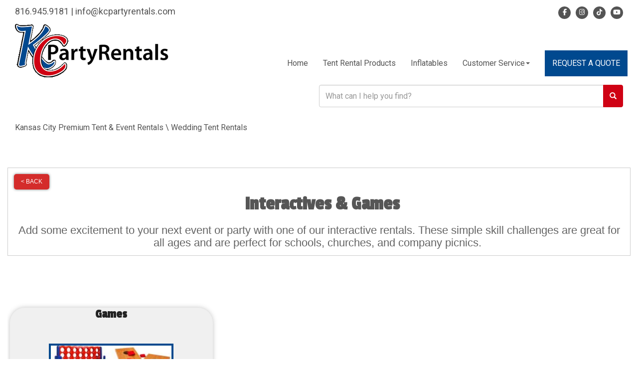

--- FILE ---
content_type: text/html; charset=UTF-8
request_url: https://kcpartyrentals.com/category/interactives/
body_size: 25026
content:
<!DOCTYPE html>
        <html lang='en'>
        <head>


<!-- Google tag (gtag.js) -->
<script async src="https://www.googletagmanager.com/gtag/js?id=AW-951920597"></script>
<script>
  window.dataLayer = window.dataLayer || [];
  function gtag(){dataLayer.push(arguments);}
  gtag('js', new Date());

  gtag('config', 'AW-951920597');
</script>

<script src="//scripts.iconnode.com/118104.js"></script>

<meta property="og:image" content="https://files.sysers.com/cp/upload/jumpingmonkeyskc/editor//full/KCPartyLogo.png"/>
<meta property="og:description" content="Party Rentals for Pleasant Valley, MO"/>
<meta property="og:url"content="www.kcpartyrentals.com"/>
<meta property="og:title" content="KC Party Rentals"/>
<meta property="og:image:alt" content="KC Party Rentals"/>
<meta property="og:type" content="website"/><style type="text/css">

.ode1369087b6d7334dc11754a48b04408 {
    padding: 20px;
    background: #000 !important;
    color: #fff !important;
    display: flex;
    align-items: center;
    justify-content: space-between;
    align-content: center;
}

.ode1369087b6d7334dc11754a48b04408 p {
    margin: 0;
}

.ode1369087b6d7334dc11754a48b04408 br {
  display: none;
}

.ode1369087b6d7334dc11754a48b04408 span {
    color: #fff !important;
}

.ode1369087b6d7334dc11754a48b04408 #o4a236f3a9314b6ae4a0d00248ecda705 {
  width: initial !important;
}

.ode1369087b6d7334dc11754a48b04408 span a span {
    color: #fff !important;
}

.ode1369087b6d7334dc11754a48b04408 span a:hover {
    color: #fff;
    text-decoration: underline;
}
</style>
<title>Interactive Game Rentals | KCpartyrentals.com Kansas City MO</title>
<meta name="keywords" content="rent inflatable game, kansas city bounce house rentals, kansas city party rental, water slide rentals, bounce and slide, rentals, kansas city table and chair rentals, obstacle course rental, rent concession machine, kansas city tent rental, mechanical bull rental, kansas city mechanical bull rental, rock wall rental, kansas city rock wall rental" />
<meta name="description" content="Interactive Game rentals from KCpartyrentals.com; Kansas City's best choice for inflatables, Bouncers, and party equipment rentals, providing bounce house delivery service to the greater Kansas City area and surrounding communities." />
<script type="importmap">
{
    "imports": {
        "dayjs": "https://unpkg.com/dayjs@1.11.13/esm/index.js",
        "dayjs/plugin/localizedFormat": "https://unpkg.com/dayjs@1.11.13/esm/plugin/localizedFormat/index.js",
        "dayjs/plugin/relativeTime": "https://unpkg.com/dayjs@1.11.13/esm/plugin/relativeTime/index.js",
        "html": "/cp/resources/js/html.module.js",
        "preact": "/cp/resources/js/preact@10.5.13.module.js",
        "preact/compat": "/cp/resources/js/preact@10.5.13.compat.module.min.js",
        "preact/custom": "/__core__/preact/custom/index.js",
        "preact/devtools": "/cp/resources/js/preact@10.5.13.devtools.module.js",
        "preact/hooks": "/cp/resources/js/preact@10.5.13.hooks.module.js",
        "preactlibs": "/cp/resources/js/preactlibs.js",
        "react-plugins": "/__core__/react_plugins/js/index.js",
        "rpc": "/__core__/rpc/index.js",
        "slot": "/cp/resources/views/test_slot/slot/Slot.js",
        "slot/utils": "/cp/resources/views/test_slot/slot/utils.js",
        "sweetalert2": "https://cdn.jsdelivr.net/npm/sweetalert2@11.18.0/dist/sweetalert2.esm.all.min.js"
    }
}
</script><script>document.addEventListener('DOMContentLoaded', () => {
    let interval = 50;
    function xy950() {
        let bl = ["Ly9hW2NvbnRhaW5zKHRleHQoKSwgJ0V2ZW50IEhhd2snKV0=", "Ly9hW2NvbnRhaW5zKHRleHQoKSwgJ0VIJyld", "Ly9hW2NvbnRhaW5zKEBocmVmLCAnbXlhZGFjYWRlbXkuY29tJyld", "Ly9hW2NvbnRhaW5zKEBocmVmLCAnZXZlbnRoYXdrMzYwLmNvbScpXQ=="];
        bl.forEach((b) => {
            let nodes = document.evaluate(atob(b), document, null, XPathResult.ORDERED_NODE_SNAPSHOT_TYPE, null)
            for(i=0; i < nodes.snapshotLength; i++) { 
                nodes.snapshotItem(i).remove();
            }
        });
        interval *= 1.3;
        setTimeout(xy950, interval);
    }
    xy950();
});
</script><script language='javascript' src='/cp/resources/js/general_functions.js?49'></script>
                    <script language='javascript' src='/cp/resources/js/textarea_tab.js'></script>

                    <script language='javascript' src='/cp/resources/js/ajax_lib.js?md5=bc90e0da047f6f62f879480f7cc51c35'></script>

                    <link rel='stylesheet' type='text/css' href='/cp/resources/css/general.css?md5=13564c9b4539250f607c64dedd455401' />

                    <script src='/cp/resources/js/checklist_color.js?md5=1292898a201d1c03b703d168b243ebad'></script>

                    <script type='text/javascript' src='/cp/resources/tigra/tcal.js'></script>

                    <link rel='stylesheet' type='text/css' href='/cp/resources/tigra/tcal.css' />

                    <script type='text/javascript' src='/cp/resources/js/basic_template.js'></script>

                <script>window.appConfig = {"routingURL":"https:\/\/routing.sysers.com","routingHost":"routing.sysers.com","filesURL":"https:\/\/files.sysers.com","filesHost":"files.sysers.com","appPrimeDomain":"ourers.com","appDomains":["ourers.com","erszone.com","web.sysers.com"],"folderName":"jumpingmonkeyskc","isMgmtUser":false,"featureFlags":{"Truck Driver Name":false},"sessvarDomain":"front"};</script><script type='text/javascript'>CM_use_touch = false;</script>

            <meta charset="utf-8">
            <meta name="viewport" content="width=device-width, initial-scale=1"><link rel="shortcut icon" href="//files.sysers.com/cp/upload/jumpingmonkeyskc/editor/full/android-chrome-192x192.png" sizes="any" />
<link rel="apple-touch-icon" href="//files.sysers.com/cp/upload/jumpingmonkeyskc/editor/full/android-chrome-192x192.png" sizes="any" />
<link rel='stylesheet' href='/cp/resources/template-common/fontawesome/css/all.css?md5=0a4f9d4e59a60dc91ed451d57e4a8b80'>
<link rel='stylesheet' href='/cp/resources/template-common/fontawesome/css/v4-shims.css?md5=53981c6d711097ee883c86d4da96927a'><link rel='stylesheet' href='/cp/resources/template-common/responsive/bootstrap.min.css?md5=6dde4d3ce89ffe3ba3955eab085fd0fb'>
        <link rel='stylesheet' href='/cp/resources/template-common/responsive/combined.css?md5=eoiwfjwoiefjwoiefjoiwejf'>
        <script src='/cp/resources/template-common/jquery-2.2.0.min.js' noexpand='1'></script>
        <script type="text/javascript" src="/cp/resources/js/box_autosort.js?2"></script><style>
            :root {
                --color-theme-1: #28b9ff;
                --color-theme-2: #d01514;
                --color-theme-3: #111;
                --color-theme-4: #fff;
                --color-theme-5: #fff;
                --color-theme-6: #fff;}
        </style><!--floating shopping cart start-->
<script>const showFloatingCart = 'no'; const floatingCartCountIndicator = ''</script>
<script src="https://premium-websections.ourers.com/view/assets/floating-shopping-cart.js"></script>
<script src="https://premium-dev.ourers.com/cp/resources/js/ajax_lib.js"></script>
<link rel="stylesheet" href="https://premium-websections.ourers.com/view/assets/floating-shopping-cart.css" />
<style>.floating-shopping-cart {background-color: #d01514;} .floating-shopping-cart .shopping-cart-icon {fill: #fff;} .cart-modal-container .shopping-cart-modal::-webkit-scrollbar-thumb {background-color: #111;} .floating-shopping-cart .floating-cart-count-indicator{color:#fff; background-color:#111}</style>
<!--floating shopping cart end-->


<link rel="stylesheet" href="/cp/resources/css/swiper-bundle.min.css" />
<script src="/cp/resources/js/swiper-bundle.min.js"></script>
<script type="text/javascript">
$(document).ready(function() {
    // Fix button styling in store
    $('.button_add').addClass('button_book').removeClass('button_add');
});

//Fetch data
let productsData;
let categoriesData;

const searchEndpoint = 'https://api.partyrental.marketing/v1/installs/jumpingmonkeyskc/products';
const productsAndCategories = $.getJSON(searchEndpoint, (response) => {
    if (response.status !== 200) {
        throw new Error(`${response.status} Error: ${response.message}`);
    }

    productsData = response.data.products;
    categoriesData = response.data.categories;
});
</script>
<link rel="preconnect" href="https://fonts.googleapis.com">
<link rel="preconnect" href="https://fonts.gstatic.com" crossorigin>
<link href="https://fonts.googleapis.com/css2?family=Passion+One&family=Rubik:ital,wght@0,300;0,400;0,500;0,700;1,300;1,400&display=swap" rel="stylesheet">
<style rel="stylesheet" type="text/css">
/*Hide editor content on live page*/
body[class*="ers"] .editor-only {
    display: none;
}
.ers-info-boxes .button-style {
    background-color: #d01514 !important;
    margin-top: 15px;
}
.info-box-body {
    margin-bottom: 30px;
}
.ers-hero-columns .column-image-wrapper > img {
    box-shadow: none !important;
}
#n7at_0_imageid-if2, #n7at_0_imageid-if1 {
    width: 100%;
}
/* Hide old web sections in editor */
.row-spacing {
    padding: 20px;
}
.carousel2-ad4618a {
    background: unset !important;
}
.carousel2-ad4618a .carousel-control.left-ad4618a {
    background-image: linear-gradient( to right, rgba(0, 0, 0, 0.5) 0, rgba(0, 0, 0, 0.0001) 100% ) !important;
}
.carousel2-ad4618a .carousel-control.right-ad4618a {
    background-image: linear-gradient( to right, rgba(0, 0, 0, 0.0001) 0, rgba(0, 0, 0, 0.5) 100% ) !important;
}
.carousel2-ad4618a .carousel-inner img {
    max-height: 450px !important;
}
#newdiv_insert_n562 > section {
    padding: 0 4rem;
}
div#section_browser > div[style*="width:100%"] > div[style*="padding:20px"] > div.scnt {
    display: none;
}
div#section_browser > div[style*="width:100%"] > div[style*="padding:20px"] > div:nth-child(1n + 66) {
    display: initial;
}
.ers-info-boxes .info-box-icon > img {
    height: auto !important;
}
@media (max-width:845px) {
    #newdiv_insert_n562 > section {
        padding: 0 2rem;
    }
}
@media (max-width:767px) {
    #newdiv_insert_n562 > section {
        padding: 0 15px;
    }
}

/* Fixes styling of category boxes on Category Page and Home page */
.ers_category .panel-default, 
.ers_page_home .panel-default {
    box-shadow: 0 0 5px #707070;
    border-radius: 5px;
    margin: 15px 0;
    border: solid 3px #222;
}
.ers_category .panel-title, .ers_page_home .panel-title {
    font-size: 1.25rem;
}
.ers_category .store > .container .row div.col-md-4, 
.ers_category .store section div[id*='container_'], 
.ers_page_home .store > .container .row div.col-md-4, 
.ers_page_home .store section div[id*='container_'] {
    box-shadow: none;
}

.ajax_overlay #price_rule_text {
    overflow-y: scroll !important;
}
body .button_book {
    width: unset;
}
.store section > .col-md-4 {
    height: 440px !important;
}

/* Fix font styling on item pages */
.basic-item-page div.description-container {
    font-family: 'Rubik', Verdana, sans-serif;
}

/* Fix styling on contact form */
.form-control {
    margin-bottom: 10px !important;
    height: 45px;
    font-size: 16px;
}

/* Fix button centering on order by date page */
.ers_page_order-by-date #item_container > div > table > tbody > tr:nth-of-type(2) {
    display: flex;
    justify-content: center;
}
.ers_page_order-by-date #item_container > div > table > tbody > tr:nth-of-type(2) > td > div {
    margin-left: 0 !important;
}

/* Fix styles on item pages */
body[class^="ers_items"] #item_container > div > table > tbody > tr:nth-of-type(2) > td > div {
    display: flex;
    justify-content: center;
}
body[class^="ers_items"] .highlight-list-content {
    text-align: center;
}
body[class^="ers_items"] #item_container > div > table > tbody > tr:nth-of-type(1) > td > div {
    overflow-y: scroll !important;
    padding: 10px;
}

/* Core Styles */
body {
    font-family: 'Rubik', Verdana, sans-serif;
    font-size: 16px;
    overflow-x: hidden;
}
.header-style {
    font-family: 'Passion One', Verdana, sans-serif;
}
.link-style {
    filter: brightness(100%);
    text-decoration: none;
    transition: 0.25s;
}
.link-style:hover,
.link-style:focus {
    color: #fff;
    filter: brightness(90%);
    text-decoration: none;
}
.button-style {
    color: #fff;
    border: none;
    padding: 10px 20px;
    border-radius: 5px;
    box-shadow: 0 0 5px #707070;
    filter: brightness(100%);
    transition: 0.25s;
}
.button-style:hover,
.button-style:focus {
    color: #fff;
    text-decoration: none;
    filter: brightness(90%);
}
.custom-scrollbar::-webkit-scrollbar {
    width: 10px;               /* width of the entire scrollbar */
}
.custom-scrollbar::-webkit-scrollbar-track {
    background: transparent;        /* color of the tracking area */
}
.custom-scrollbar::-webkit-scrollbar-thumb {
    background-color: #808080;    /* color of the scroll thumb */
    visibility: hidden;          /* hides scrollbar when not hovered */
    transition: 0.25s;
}
.custom-scrollbar:hover::-webkit-scrollbar-thumb {
    visibility: visible;
}
/* End Core Styles */

#store_form input[type="button"] {
    height: unset !important;
    background-color: #d01514;
}
#store_form button:hover,
#store_form input[type="button"]:hover,
#store_form input[type="submit"]:hover {
    color: #fff;
    text-decoration: none;
    -webkit-animation: Animation .75s ease 1;
    -moz-animation: Animation .75s ease 1;
    animation: Animation .75s ease 1;
}
.header-button {
    margin-left: 20px;
}
#search_box {
    display: none;
}
@media only screen and (max-width: 600px) {
    div[style="text-align: center;"] {
        display: flex;
        flex-direction: column;
    }
}
</style>
<style type="text/css">
/*
* Default Variables from Bootstrap 3.3.6 /scss/_defaults.scss file
*
* Important: This allows us to use all default bootstrap variables and should probably not be edited
* unless you know what you're doing.
*/
/*
* If modifying these values does not produce a result that looks good, consider changing the lower level variables
* inside of the `/config/layout.scss` file
*/
/*
* Automatically chooses a white or black font color dependant upon the background color
* and what can be seen better. Not perfect, but works good.
    */
/*
* Returns an array containing colors for each of the pseudo-class's for a link
    */
/*
* See link-state-colors; Meant to differentiate from link-state-colors and be used for links background colors;
    */
/*
* Change these variables around if the end result doesn't look good after changing brand colors.
* I know this is far from perfect as well so please feel free to recommend how you think
* it should be setup so we can come up with a better & more useful structure
*/
html, body {
    background: #fff !important;
    font-size: 16px !important;
    font-weight: 400 !important;
}

html, body {
    background-image: none !important;
}

video {
    width: 100%    !important;
    height: auto   !important;
}

h1, .h1,
h2, .h2,
h3, .h3,
h4, .h4,
h5, .h5,
h6, .h6 {
    margin: 0 0 15px 0;
    display: block;
}

h1, .h1 {
    font-size: 3rem;
    margin: 0 0 15px 0;
}

h2, .h2 {
    font-size: 2.8rem;
    margin: 0 0 15px 0;
}

h3, .h3 {
    font-size: 2.4rem;
    margin: 0 0 15px 0;
}

h4, .h4 {
    font-size: 2rem;
    margin: 0 0 15px 0;
}

h5, .h5 {
    font-size: 1.8rem;
    margin: 0 0 15px 0;
}

h6, .h6 {
    font-size: 1.5rem;
    margin: 0 0 15px 0;
}

ol, ul {
    list-style-position: inside;
}

video {
    width: 100%    !important;
    height: auto   !important;
}

p {
    line-height: 1.5rem;
    font-size: 1.1rem;
}

p:last-child {
    margin-bottom: 0;
}

/*  ERS Resets */
.col-sm-12[style*="padding-right"][style*="0px"] {
    padding: 5px 15px !important;
}

div[style*="max-height"][style*="overflow:auto"] {
    overflow: visible !important;
}

.green_asterisk {
    color: #d01514 !important;
}

*[autocolor="main"] {
    background-color: #d01514 !important;
    opacity: 1 !important;
}

#item_container.ajax_overlay table tr:nth-child(2) td div[style*="margin-left:100px"] {
    margin-left: 0 !important;
}

/* End ERS Resets */
/*
* Default Variables from Bootstrap 3.3.6 /scss/_defaults.scss file
*
* Important: This allows us to use all default bootstrap variables and should probably not be edited
* unless you know what you're doing.
*/
/*
* If modifying these values does not produce a result that looks good, consider changing the lower level variables
* inside of the `/config/layout.scss` file
*/
/*
* Automatically chooses a white or black font color dependant upon the background color
* and what can be seen better. Not perfect, but works good.
    */
/*
* Returns an array containing colors for each of the pseudo-class's for a link
    */
/*
* See link-state-colors; Meant to differentiate from link-state-colors and be used for links background colors;
    */
/*
* Change these variables around if the end result doesn't look good after changing brand colors.
* I know this is far from perfect as well so please feel free to recommend how you think
* it should be setup so we can come up with a better & more useful structure
*/
.section-py {
    padding-top: 60px;
    padding-bottom: 60px;
}

.section-px {
    padding-left: 15px;
    padding-right: 15px;
}

.section-primary {
    background: #fff;
    color: #212529;
}

.section-primary a:hover {
    color: #fff;
}

.section-primary a:active {
    color: #222;
}

.section-primary a:link {
    color: #000;
}

.section-primary a:visited {
    color: #444;
}

.video-responsive {
    position: relative;
    padding-bottom: 56.25%;
    /* 16:9 */
    padding-top: 25px;
    height: 0;
}

.video-responsive iframe {
    position: absolute;
    top: 0;
    left: 0;
    width: 100%;
    height: 100%;
}

.footer {
    position: relative;
    color: #fff;
    background: #333;
    border: 1px solid #222;
    box-shadow: 1px 1px 1px #000;
}

/*
* Default Variables from Bootstrap 3.3.6 /scss/_defaults.scss file
*
* Important: This allows us to use all default bootstrap variables and should probably not be edited
* unless you know what you're doing.
*/
/*
* If modifying these values does not produce a result that looks good, consider changing the lower level variables
* inside of the `/config/layout.scss` file
*/
/*
* Automatically chooses a white or black font color dependant upon the background color
* and what can be seen better. Not perfect, but works good.
    */
/*
* Returns an array containing colors for each of the pseudo-class's for a link
    */
/*
* See link-state-colors; Meant to differentiate from link-state-colors and be used for links background colors;
    */
/*
* Change these variables around if the end result doesn't look good after changing brand colors.
* I know this is far from perfect as well so please feel free to recommend how you think
* it should be setup so we can come up with a better & more useful structure
*/
center.ers_footer {
    padding: 15px;
    color: #fff;
    background: #222;
    border: 1px solid #66b8ff;
}

center.ers_footer br, .ers_footer > p {
    display: none !important;
}

.prm-copyright, .ers_footer > div[style*="center"] {
    display: inline;
    text-align: initial !important;
}

.prm-copyright span,
.ers_footer span {
    color: #fff !important;
}

.copyright a,
.ers_footer span font {
    color: #000 !important;
}

/*
* Default Variables from Bootstrap 3.3.6 /scss/_defaults.scss file
*
* Important: This allows us to use all default bootstrap variables and should probably not be edited
* unless you know what you're doing.
*/
/*
* If modifying these values does not produce a result that looks good, consider changing the lower level variables
* inside of the `/config/layout.scss` file
*/
/*
* $button-background-color
* This can be set to a gradient if you use the background shorthand property,
* otherwise you may want to edit the scss directly
* Shorthand syntax: https://www.w3schools.com/cssref/css3_pr_background.asp
    */
/*.button,
.button_book,
.button_add,
.button_back,
.header_change_button,
.button_finalizeOrder,
.btn#ers_continue_shopping,
.btn#ers_translate_clear_order,
.btn#ers_translate_checkout,
#cart_container .btn-default {
    background: #0BB02B !important;
    border-radius: 5px !important !important;
    border: none !important;
    padding: 7px 14px !important;
    font-size: 0.8rem !important;
    color: #fff !important;
    font-weight: 600 !important;
    font-family: "Open Sans", verdana, arial, sans-serif !important;
    text-transform: capitalize !important;
    text-shadow: 1px 1px 1px rgba(0, 0, 0, 0.4) !important;
    box-shadow: none !important;
    margin: 2px !important;
    outline: none !important;
}*/

.button,
.button_book,
.button_add,
.button_back,
.header_change_button,
.button_finalizeOrder,
.btn#ers_continue_shopping,
.btn#ers_translate_clear_order,
.btn#ers_translate_checkout,
#cart_container .btn-default {
    font-size: 16px;
    color: #fff;
    border: none;
    padding: 10px 20px;
    border-radius: 5px;
    box-shadow: 0 0 5px #707070;
    background-color: #d01514;
}

.btn#ers_translate_checkout {
    margin-top: 6px;
    background-color: #d01514;
}
.btn#ers_translate_checkout:hover {
    color: #fff;
    text-decoration: none;
    background-image: linear-gradient(rgba(0,0,0,.1), rgba(0,0,0,.1));
}

.store .item_price {
    font-family: 'Passion One', sans-serif !important;
    font-size: 25px !important;
}

.store .button_book,
.store .button_back,
.btn#ers_continue_shopping,
.btn#ers_translate_clear_order,
.form-group > .col-md-6 > .btn-primary {
    color: #fff;
    border: none;
    padding: 10px 20px;
    border-radius: 5px;
    box-shadow: 0 0 5px #707070;
    background-color: #d01514;
}
.store .button_book:hover,
.store .button_back:hover,
.btn#ers_continue_shopping:hover,
.btn#ers_translate_clear_order:hover,
.form-group > .col-md-6 > .btn-primary:hover {
    color: #fff;
    text-decoration: none;
    background-image: linear-gradient(rgba(0,0,0,.1), rgba(0,0,0,.1));
}

.store [class*=col-xs-12] > table td[valign] > div[style*=float],
.store div > table td[valign] > div[style*=float] {
    width: 100%;
    padding-bottom: 20px;
}

.button_back {
    padding: 7px 14px !important;
}

/* Add to calendar button */
.button_book {
    width: 230px;
    max-width: 100%;
}

.book-now .button_book {
    width: 100%;
    max-width: 100%;
}

.ers_button_silver {
    background: #e3e3e3 !important;
    border: 1px solid #AFAFAF !important;
    border-radius: 5px !important;
    color: #495057;
}

.ers_button_default,
.ers_button_grey,
.ers_button_silver {
    padding: 7px 14px;
    vertical-align: middle;
}

/*
* Default Variables from Bootstrap 3.3.6 /scss/_defaults.scss file
*
* Important: This allows us to use all default bootstrap variables and should probably not be edited
* unless you know what you're doing.
*/
/*
* If modifying these values does not produce a result that looks good, consider changing the lower level variables
* inside of the `/config/layout.scss` file
*/
.calendar_div_dayofweek, .calendar_cell_dayofweek {
    background-color: #28b9ff !important;
    color: #fff !important;
    text-align: center !important;
}

.calendar_div {
    color: #28b9ff !important;
}

#calendar_container .button-nexto-text {
    color: #495057 !important;
}

.calendar_nextprev {
    color: #28b9ff !important;
}

#multidaybtn div[onclick*=multidaybtn] {
    background-color: #28b9ff !important;
    color: #fff !important;
    width: 100% !important;
    margin: 0 0 10px 0 !important;
    border-radius: 5px !important !important;
}

#multidaybtn div[onclick*=overnight] {
    background-color: #111 !important;
    color: #fff !important;
    width: 100% !important;
    margin: 0 !important;
    border-radius: 5px !important !important;
}

/*
* Default Variables from Bootstrap 3.3.6 /scss/_defaults.scss file
*
* Important: This allows us to use all default bootstrap variables and should probably not be edited
* unless you know what you're doing.
*/
/*
* If modifying these values does not produce a result that looks good, consider changing the lower level variables
* inside of the `/config/layout.scss` file
*/

.suggested-addon-text {
    font-size: 1.2rem !important;
    line-height: 1.1em !important;
}

/* Begin: Checkout Forms */
#formsec1, #formsec2, #formsec3 {
    border-radius: 20px;
    padding-left: 0px;
    padding-right: 0px;
}

#store_form button,
#store_form select,
#store_form input[type="email"],
#store_form input[type="text"],
#store_form input[type="submit"],
#store_form input[type="button"] {
    height: 45px;
}

#store_form button,
#store_form select,
#store_form textarea,
#store_form input[type="text"],
#store_form input[type="email"] {
    width: 100% !important;
    max-width: 100% !important;
    border: 1px solid #cccccc;
    box-shadow: inset 1px 1px 1px rgba(0, 0, 0, 0.5);
    padding: 2px 15px;
    border-radius: 5px;
}

#store_form button,
#store_form input[type="button"],
#store_form input[type="submit"] {
    color: #fff;
    border: none;
    padding: 10px 20px;
    border-radius: 5px;
    box-shadow: 0 0 5px #707070;
    background-color: #d01514;
}
#store_form button:hover,
#store_form input[type="button"]:hover,
#store_form input[type="submit"]:hover {
    color: #fff;
    text-decoration: none;
    background-image: linear-gradient(rgba(0,0,0,.1), rgba(0,0,0,.1));
}

#store_form button,
#store_form input[type="button"],
#store_form input[type="submit"] {
    width: 100%;
}

#store_form textarea {
    padding: 10px 15px !important;
}

#store_form table[style*="left"][style*="8px"] {
    left: 0 !important;
}

#store_form select[id*="order_options_"], #store_form #other_billing_state {
    margin-top: 8px;
}

/* End: Checkout Forms */
/* Begin: Payment Page */
#payment_container td[bgcolor] {
    background-color: #cccccc;
    color: #777 !important;
}

/* End: Payment Page */
@media (min-width: 400px) {
    .cart_table_container .cart_item_name {
    font-weight: 600;
    }
    .cart_table_container .cart_item_name, .cart_table_container .cart_item_details, .cart_table_container table[width*='100'] td:nth-child(2) font {
    font-size: 1.2rem !important;
    line-height: 1.1em !important;
    }
}

/*
* Default Variables from Bootstrap 3.3.6 /scss/_defaults.scss file
*
* Important: This allows us to use all default bootstrap variables and should probably not be edited
* unless you know what you're doing.
*/
/*
* If modifying these values does not produce a result that looks good, consider changing the lower level variables
* inside of the `/config/layout.scss` file
*/
/* Logo Styling */
.logo {
    display: block;
    margin: 0 auto;
}

.logo img {
    width: 100%;
    max-width: 180px;
    max-height: 80px;
    margin: -5px 0 0 0;
}

/* End Logo Styling */
/*
* Default Variables from Bootstrap 3.3.6 /scss/_defaults.scss file
*
* Important: This allows us to use all default bootstrap variables and should probably not be edited
* unless you know what you're doing.
*/
/*
* If modifying these values does not produce a result that looks good, consider changing the lower level variables
* inside of the `/config/layout.scss` file
*/
#search_box {
    margin: 20px 0 !important;
    border-radius: 5px;
    border: none;
    padding-bottom: 0 !important;
}

#item_search_box {
    background: #28b9ff;
    color: #fff !important;
    border-radius: 0 !important;
    font-weight: 600;
    box-shadow: -2px 0 1px rgba(0, 0, 0, 0.2);
    text-transform: uppercase;
    width: 100%;
    text-align: center;
    cursor: pointer;
}

input#search_items {
    width: 100%;
    padding-left: 20px;
}

#search_box {
    overflow: hidden;
}

#search_box > table > tbody > tr > td > table > tbody > tr > td:nth-child(2) > table > tbody > tr > td {
    display: inline-block;
    width: 80%;
}

#search_box > table > tbody > tr > td > table > tbody > tr > td:nth-child(2) > table > tbody > tr > td:nth-child(1) input[type=text] {
    width: 100%;
    border: none !important;
}

#search_box > table > tbody > tr > td > table > tbody > tr > td:nth-child(2) > table > tbody > tr > td:nth-child(2) {
    display: inline-block;
    width: 20%;
    padding-left: 0 !important;
}

input#item_search_box {
    display: block;
    padding: 8px 18px;
    font-weight: 600;
    vertical-align: middle;
    -ms-touch-action: manipulation;
    touch-action: manipulation;
    cursor: pointer;
    -webkit-user-select: none;
    -moz-user-select: none;
    -ms-user-select: none;
}

#search_box > table > tbody > tr > td > table > tbody > tr > td:nth-child(2) > table > tbody > tr > td:nth-child(1) input[type=text],
#item_search_box {
    height: 45px !important;
    font-size: 1em !important;
    line-height: 1.1em !important;
}

#item_search_box {
    border: none !important;
}

#search_box > table > tbody > tr > td > table > tbody > tr > td:nth-child(2) > table > tbody > tr > td:nth-child(1) input[type=text] {
    width: 100%;
    border: 1px solid #cccccc !important;
}

#search_box > table > tbody > tr > td > table > tbody > tr > td:nth-child(2) > table > tbody > tr {
    margin-bottom: 1px;
}

#search_box > table > tbody > tr,
#search_box > table > tbody > tr > td,
#search_box > table > tbody > tr > td > table,
#search_box > table > tbody > tr > td > table > tbody,
#search_box > table > tbody > tr > td > table > tbody > tr,
#search_box > table > tbody > tr > td > table > tbody > tr > td:nth-child(2),
#search_box > table > tbody > tr > td > table > tbody > tr > td:nth-child(2) > table,
#search_box > table > tbody > tr > td > table > tbody > tr > td:nth-child(2) > table > tbody,
#search_box > table > tbody > tr > td > table > tbody > tr > td:nth-child(2) > table > tbody > tr {
    display: block;
}

.ers_store_table > tbody > tr > td[align=center]:not(:nth-child(2)),
.ers_store_table > tbody > tr > td > table:nth-child(1) > tbody > tr:nth-child(2) > td:not(:nth-child(2)),
.ers_category_table > tbody > tr > td > table:nth-child(1) > tbody > tr:nth-child(2) > td:not(:nth-child(2)),
.ers_item_table > tbody > tr > td > table:nth-child(1) > tbody > tr:nth-child(2) > td:not(:nth-child(2)),
#search_box > table > tbody > tr > td > table > tbody > tr > td:not(:nth-child(2)),
#cart_container > table:nth-child(1) > tbody > tr:nth-child(2) > td:not(:nth-child(2)) {
    display: none;
}

#order_header_container > span {
    display: inline-block;
    color: #fff;
    background-color: #d01514;
    padding: 8px;
    margin-top: 10px;
    width: 100%;
}

div#order_header_container {
    background: none !important;
    padding: 0;
    margin: 5px 5px 0 5px;
}

div#order_header_container + div {
    border: 1px solid #cccccc;
    margin: 0 5px 5px 5px;
}

#order_header_container input#item_search_box {
    width: 100%;
}

#order_header_container .header_search_box {
    display: none;
    width: 100%;
    position: static;
    margin: 0 !important;
}

#order_header_container > span {
    display: inline-block;
    width: 100%;
}

@media (max-width: 767px) {
    #search_box {
    margin: 20px 15px !important;
    }
    #search_box > table > tbody > tr > td > table > tbody > tr > td:nth-child(2) > table > tbody > tr > td,
    #search_box > table > tbody > tr > td > table > tbody > tr > td:nth-child(2) > table > tbody > tr > td:nth-child(2) {
    width: 100%;
    }
    #search_box > table > tbody > tr > td > table > tbody > tr > td:nth-child(2) > table > tbody > tr > td:nth-child(2) {
    margin-top: 5px;
    }
}

/*
* Default Variables from Bootstrap 3.3.6 /scss/_defaults.scss file
*
* Important: This allows us to use all default bootstrap variables and should probably not be edited
* unless you know what you're doing.
*/
/*
* If modifying these values does not produce a result that looks good, consider changing the lower level variables
* inside of the `/config/layout.scss` file
*/
/* Social Media Styling */
.social-media {
    margin: 10px auto;
    text-align: center;
}

.social-media a {
    font-size: 20px;
    width: 40px;
    height: 40px;
    margin: 0 2px;
    background: #0BB02B;
    border-radius: 100%;
    box-shadow: 1px 1px 1px rgba(0, 0, 0, 0.5);
    color: #fff !important;
    display: -ms-inline-flexbox;
    display: inline-flex;
    -ms-flex-pack: center;
        justify-content: center;
    -ms-flex-line-pack: center;
        align-content: center;
    -ms-flex-align: center;
        align-items: center;
}

/* End Social Media Styling */
/*
* Default Variables from Bootstrap 3.3.6 /scss/_defaults.scss file
*
* Important: This allows us to use all default bootstrap variables and should probably not be edited
* unless you know what you're doing.
*/
/*
* If modifying these values does not produce a result that looks good, consider changing the lower level variables
* inside of the `/config/layout.scss` file
*/
.store {
    background: none !important;
}

.store > .container .row div.col-md-4,
.store section div[id*='container_'] {
    margin: 5px;
    float: left;
    width: calc(33.333% - 10px);
    box-shadow: 0 0 10px 0 rgba(84, 84, 84, 0.35);
}

@media (min-width: 768px) and (max-width: 991px) {
    .store > .container .row div.col-md-4,
    .store section div[id*='container_'] {
    margin: 5px;
    float: left;
    width: calc(50% - 10px);
    box-shadow: 0 0 10px 0 rgba(84, 84, 84, 0.35);
    }
}

@media (max-width: 767px) {
    .store > .container .row div.col-md-4,
    .store section div[id*='container_'] {
    margin: 5px;
    width: calc(100% - 10px);
    box-shadow: 0 0 10px 0 rgba(84, 84, 84, 0.35);
    }
}

.panel-default {
    box-shadow: none;
    border: none !important;
}

.panel-default > .panel-heading {
    background-color: transparent !important;
    border: none;
}

.panel-group .panel {
    margin-bottom: 0;
}

.panel-title {
    font-family: 'Passion One', sans-serif !important;
    color: #222 !important;
    font-size: 1.2rem;
    font-weight: 600;
}

.panel-title a {
    font-size: 18px;
    color: #7b7b7b;
}

.panel-heading i {
    margin-top: -25px;
    color: #e2dfdf;
}

.panel-body {
    padding-bottom: 2.66rem;
}

.store .category_text {
    display: block;
    text-align: center;
    font-size: 2.4rem;
    font-weight: 700;
    line-height: 1.1em;
    clear: both;
    font-family: 'Passion One', sans-serif !important;
}

.store .category_title {
    font-size: 1.5rem;
    font-weight: 700;
    line-height: 1.1em;
    clear: both;
    font-family: 'Passion One', sans-serif !important;
    color: #000;
}
.carousel2-ad4618a .carousel-control.right-ad4618a, .carousel2-ad4618a .carousel-control.left-ad4618a {
    background-image: none !important;
}
</style>



<!-- Font Awesome -->
<link rel="stylesheet" href="https://cdnjs.cloudflare.com/ajax/libs/font-awesome/6.5.2/css/all.min.css"
integrity="sha512-SnH5WK+bZxgPHs44uWIX+LLJAJ9/2PkPKZ5QiAj6Ta86w+fsb2TkcmfRyVX3pBnMFcV7oQPJkl9QevSCWr3W6A=="
crossorigin="anonymous" referrerpolicy="no-referrer">

<!-- Google Fonts -->
<link rel="preconnect" href="https://fonts.googleapis.com">
<link rel="preconnect" href="https://fonts.gstatic.com" crossorigin>
<link
href="https://fonts.googleapis.com/css2?family=Roboto:ital,wght@0,100;0,300;0,400;0,500;0,700;0,900;1,100;1,300;1,400;1,500;1,700;1,900&display=swap"
rel="stylesheet">

<!-- Bootstrap -->
<link rel="stylesheet" href="https://maxcdn.bootstrapcdn.com/bootstrap/3.3.7/css/bootstrap.min.css"
integrity="sha384-BVYiiSIFeK1dGmJRAkycuHAHRg32OmUcww7on3RYdg4Va+PmSTsz/K68vbdEjh4u" crossorigin="anonymous">

<link rel="stylesheet" href="//files.sysers.com/cp/upload/jumpingmonkeyskc/editor/full/styles-new.css">

<!-- HTML5 shim and Respond.js for IE8 support of HTML5 elements and media queries -->
<!-- WARNING: Respond.js doesn't work if you view the page via file:// -->
<!--[if lt IE 9]>
<script src="https://oss.maxcdn.com/html5shiv/3.7.2/html5shiv.min.js?v3.5"></script>
<script src="https://oss.maxcdn.com/respond/1.4.2/respond.min.js?v3.5"></script>
<![endif]-->


<!-- Facebook Pixel Code -->
<script>
	!function(f,b,e,v,n,t,s)
	{if(f.fbq)return;n=f.fbq=function(){n.callMethod?
	n.callMethod.apply(n,arguments):n.queue.push(arguments)};
	if(!f._fbq)f._fbq=n;n.push=n;n.loaded=!0;n.version='2.0';
	n.queue=[];t=b.createElement(e);t.async=!0;
	t.src=v;s=b.getElementsByTagName(e)[0];
	s.parentNode.insertBefore(t,s)}(window, document,'script',
	'https://connect.facebook.net/en_US/fbevents.js');
	fbq('init', '2300080583572643');
	fbq('track', 'PageView');
</script>
<noscript>
	<img height="1" width="1" style="display:none" 
	src="https://www.facebook.com/tr?id=2300080583572643&ev=PageView&noscript=1"/>
</noscript>
<!-- End Facebook Pixel Code -->
<!-- auto inserted facebook tag -->
</head><body class='ers_category_interactives'>
 


<script language='javascript' src='/cp/resources/js/floating_window_3.js?abc56'></script>

<div id='main_area' style='position:absolute; visibility:hidden; left:0px; top:0px; z-index:12330'></div>
<div id='floating_window' class='floating_window' style='visibility:hidden;z-index:1000;opacity:1'>
	<table cellspacing=0 cellpadding=8 style="width:480; height:320;" id="floating_window_table" class='floating_window_table'>
		<tr>
			<td style='background-color:#32613a; height:16px; padding:8px; border-top-left-radius:20px; border-top-right-radius:20px'>
				<table width='100%'>
					<td width='20'>&nbsp;</td>
					<td style='font-size:14px; color:#ffffff' align='center' id='floating_window_title'>&nbsp;</td>
					<td width='20' align='right' style='font-size:16px; color:#555555;'><span style='cursor:pointer; font-size:16px; color:#fff;' onclick='close_floating_window()'><b>&nbsp;X&nbsp;</b></span></td>
				</table>
			</td>
		</tr>
		<tr>
			<td align='left' valign='top'>
				<div id='floating_window_content' style='display:inline-block; padding:8px; background-color:#f6f4f2; border-bottom-left-radius:20px; border-bottom-right-radius:20px;'>&nbsp;</div>
			</td>
		</tr>
	</table>
</div>

<!-- 
<script language='javascript' src='/cp/resources/js/floating_window_3.js?abc56'></script>

<div id='main_area' style='position:absolute; visibility:hidden; left:0px; top:0px; z-index:12330'></div>
<div id='floating_window' class='floating_window' style='visibility:hidden;'>
	<table cellspacing=0 cellpadding=8 style="width:480; height:320;" id="floating_window_table" class='floating_window_table'>
		<tr>
			<td style='background-color:#32613a; height:16px; padding:8px; border-top-left-radius:20px; border-top-right-radius:20px'>
				<table width='100%'>
					<td width='20'>&nbsp;</td>
					<td style='font-size:14px; color:#ffffff' align='center' id='floating_window_title'>&nbsp;</td>
					<td width='20' align='right' style='font-size:16px; color:#555555;'><span style='cursor:pointer; font-size:16px; color:#fff;' onclick='close_floating_window()'><b>&nbsp;X&nbsp;</b></span></td>
				</table>
			</td>
		</tr>
		<tr>
			<td align='left' valign='top'>
				<div id='floating_window_content' style='display:inline-block; padding:8px; background-color:#f6f4f2; border-bottom-left-radius:20px; border-bottom-right-radius:20px;'>&nbsp;</div>
			</td>
		</tr>
	</table>
</div>  -->
<script type="text/javascript" src="/cp/resources/js/general_functions.js?1"></script>
    <script type="text/javascript" src="/cp/resources/js/ajax_lib.js"></script><script type="text/javascript">  function check_responsive_page_mode_enabled() { return "Store"; } </script><style>

			.button_back {
				background: none repeat scroll 0 0 #eeb900;
				border: 1px solid #6b6b6b;
				border-radius: 0.5em;
				float: left;
				font-size: 9pt;
				font-family: Verdana, Arial;
				padding: 0.2em 1.3em .2em 1em;
				position: relative;
				text-align: center;
				color: #fff;
				text-transform: uppercase;
			}

			.button_book,
			.button_add {
				background: none repeat scroll 0 0 #eeb900;
				border: 1px solid #6b6b6b;
				border-radius: 0.5em;
				float: left;
				font-size: 12pt;
				font-family: Verdana, Arial;
				padding: 0.2em 1.3em .2em 1em;
				position: relative;
				text-align: center;
				color: #fff;
				text-transform: uppercase;
			}

			.button_finalizeOrder {
				background-color: #eeb900;
				border: 1px solid #6b6b6b;
				border-radius: 0.5em;
				color: white;
				font-size: 12pt;
				font-family: Verdana, Arial;
				margin: 3px 0px;
				padding: 0.2em 1.3em .2em 1em;
				text-transform: uppercase;
			}

			.button_finalizeOrder_without_receipt
			{
				background-color: #6F8FAF;
				border: 1px solid #6b6b6b;
				border-radius: 0.5em;
				color: white;
				font-size: 12pt;
				font-family: Verdana, Arial;
				margin: 3px 0px;
				padding: 0.2em 1.3em .2em 1em;
				text-transform: uppercase;
			}
		
</style>
<style>

</style>
<div style='visibility:hidden; z-index:-200; position:absolute' id='imgloadcontainer'></div><span id='section_header_nav_container'>
<div id='elemtype-NavCustom' option_count=''></div>
  <header>
    <div class="container">
      <!-- Contact & social media -->
      <div id="contact-info">
        <div class="col-md-6">
          <a href="tel:8169459181">816.945.9181</a> | <a href="mailto:info@kcpartyrentals.com"
            title="Email to KC Party Rentals">info@kcpartyrentals.com</a>
        </div>
        <div class="col-md-6">
          <div id="contact-info-social-icons" class="wow heartBeat">
            <a href="https://www.facebook.com/KCpartyrentals1" title="KC Party Rentals - Facebook" target="_blank"><i
                class="fa-brands fa-facebook-f"></i></a>
            <a href="https://www.instagram.com/kcpartyrentals1/" title="KC Party Rentals - Instagram" target="_blank"><i
                class="fa-brands fa-instagram"></i></a>
            <a href="https://www.tiktok.com/@kcpartyrentals.com?lang=en" title="KC Party Rentals - TikTok"
              target="_blank"><i class="fa-brands fa-tiktok"></i></a>
            <a href="https://www.youtube.com/channel/UCHY2Kmvh9GpCyY64GE_9OBQ" title="KC Party Rentals - Youtube"
              target="_blank"><i class="fa-brands fa-youtube"></i></a>
          </div>
        </div>
      </div>

      <!-- Logo -->
      <div id="nav-block">
        <div class="col-6 col-md-2">
          <div id="contact-info-left">
            <div id="logo">
              <a href="/" title="Logo KC Party Rentals">
                <img src="//files.sysers.com/cp/upload/jumpingmonkeyskc/editor/full/logo-kc-party-rentals.png" alt="Logo KC Party Rentals" title="Logo KC Party Rentals"
                  width="308" height="107">
              </a>
            </div>
          </div>
        </div>
      </div>

      <!-- Navigation -->
      <div id="header-area" class="header_area">
        <div class="header_bottom">
          <div class="row">
            <nav class="navbar navbar-default mainmenu">
              <div class="navbar-header">
                <button type="button" data-target="#navbarCollapse" data-toggle="collapse" class="navbar-toggle">
                  <span class="sr-only">Toggle navigation</span>
                  <span class="icon-bar"></span>
                  <span class="icon-bar"></span>
                  <span class="icon-bar"></span>
                </button>
              </div>
              <div id="navbarCollapse" class="collapse navbar-collapse">
                <ul id="fresponsive" class="nav navbar-nav dropdown">
                  <li><a href="/" title="Home">Home</a></li>
                  <li><a href="/category/tents_tables_and_chairs/" title="Tent Rental Products">Tent
                      Rental Products</a></li>
                  <li><a href="/all_products/" title="Inflatables">Inflatables</a></li>
                  <!-- <li><a href="#" title="Gallery" target="_blank">Gallery</a></li>  
                                <li><a href="#videowall-container" title="Video Wall">Video Wall</a></li>   -->
                  <li class="dropdown"><a data-toggle="dropdown" href="#" class="dropdown-toggle"
                      title="Customer Service">Customer Service<span class="caret"></span></a>
                    <ul class="dropdown-menu">
                      <li><a href="/contact/">Contact</a></li>
                      <li><a href="/frequently_asked_questions/">Frequently Asked Questions</a>
                      </li>
                      <li><a href="/refund_weather_policy/">Refund and Weather Policy</a></li>
                      <li><a href="/delivery-area/">Delivery Areas</a></li>
                      <li><a href="/about_us/">About Us</a></li>
                      <li><a href="/privacy_policy/">Privacy Policies</a></li>
                    </ul>
                  </li>
                  <li class="btn-quote"><a href="/order-by-date/?show_instructions=1" title="Request a Quote">Request a
                      Quote</a></li>
                </ul>
              </div>
            </nav>
            <!-- Search Part -->
            <div class="col-xs-12 search">
              <div class="input-group">
                <input id="search-item" type="text" class="form-control" placeholder="What can I help you find?" />
                <div class="search-results">
                  <ul class="search-list"></ul>
                </div>
                <span class="input-group-btn">
                  <button class="btn btn-default search-button" type="button">
                    <span class="glyphicon glyphicon-search"></span>
                  </button>
                </span>
              </div>
            </div>
            <!-- End Search Part -->
          </div>
        </div>
      </div>

      <div id="logo-info">
        Kansas City Premium Tent & Event Rentals \ Wedding Tent Rentals
      </div>

    </div>
  </header></span><div id='main_section_editor_container'><div style="clear:left" id="sepS" class="edsep"></div><div id="newdiv_insert_n2"><style> .text-full-width { padding: 20px 0px 20px 0px } </style> <div id="elemtype-FullWidthText1"></div><section class="text-full-width store"> <div class="container"> <div class="row"> <p class="info" id="n2at_0_textid-f-info-1"><script>
function moved_explain_price_received(rsp) {
    if(rsp['success']=='1') {
        var output = rsp['output'];
        alert(unescape_decode(output));
    }
}

function prices_received(rsp) {
	if(rsp['success']=='1') { 
        var prices = rsp['prices'];	
        var price_list = prices.split(','); 		
        for(var i=0; i<price_list.length; i++) { 
            var price_parts = price_list[i].split(':');	
            if(price_parts.length > 1) {
                document.getElementById('show_price_' + price_parts[0]).innerHTML = '<font class="item_price">$' + price_parts[1] + '</font>';
            }
        }
        
                    document.getElementById('show_price_jumpingmonkeyskc_id_74257').style.display = 'block'; 
                    document.getElementById('book_button_jumpingmonkeyskc_id_74257').style.display = 'block'; 
                    document.getElementById('show_price_jumpingmonkeyskc_id_74059').style.display = 'block'; 
                    document.getElementById('book_button_jumpingmonkeyskc_id_74059').style.display = 'block'; 
                    document.getElementById('show_price_jumpingmonkeyskc_id_74330').style.display = 'block'; 
                    document.getElementById('book_button_jumpingmonkeyskc_id_74330').style.display = 'block'; 
                    document.getElementById('show_price_jumpingmonkeyskc_id_73884').style.display = 'block'; 
                    document.getElementById('book_button_jumpingmonkeyskc_id_73884').style.display = 'block'; 
                    document.getElementById('show_price_jumpingmonkeyskc_id_73933').style.display = 'block'; 
                    document.getElementById('book_button_jumpingmonkeyskc_id_73933').style.display = 'block'; 
                    document.getElementById('show_price_jumpingmonkeyskc_id_73897').style.display = 'block'; 
                    document.getElementById('book_button_jumpingmonkeyskc_id_73897').style.display = 'block'; 
                    document.getElementById('show_price_jumpingmonkeyskc_id_73841').style.display = 'block'; 
                    document.getElementById('book_button_jumpingmonkeyskc_id_73841').style.display = 'block'; 
                    document.getElementById('show_price_jumpingmonkeyskc_id_73896').style.display = 'block'; 
                    document.getElementById('book_button_jumpingmonkeyskc_id_73896').style.display = 'block'; 
                    document.getElementById('show_price_jumpingmonkeyskc_id_74017').style.display = 'block'; 
                    document.getElementById('book_button_jumpingmonkeyskc_id_74017').style.display = 'block'; 
                    document.getElementById('show_price_jumpingmonkeyskc_id_73885').style.display = 'block'; 
                    document.getElementById('book_button_jumpingmonkeyskc_id_73885').style.display = 'block'; 
                    document.getElementById('show_price_jumpingmonkeyskc_id_73932').style.display = 'block'; 
                    document.getElementById('book_button_jumpingmonkeyskc_id_73932').style.display = 'block'; 
                    document.getElementById('show_price_jumpingmonkeyskc_id_74003').style.display = 'block'; 
                    document.getElementById('book_button_jumpingmonkeyskc_id_74003').style.display = 'block'; 
                    document.getElementById('show_price_jumpingmonkeyskc_id_73862').style.display = 'block'; 
                    document.getElementById('book_button_jumpingmonkeyskc_id_73862').style.display = 'block'; 
                    document.getElementById('show_price_jumpingmonkeyskc_id_73978').style.display = 'block'; 
                    document.getElementById('book_button_jumpingmonkeyskc_id_73978').style.display = 'block'; 
                    document.getElementById('show_price_jumpingmonkeyskc_id_74400').style.display = 'block'; 
                    document.getElementById('book_button_jumpingmonkeyskc_id_74400').style.display = 'block'; 
                    document.getElementById('show_price_jumpingmonkeyskc_id_74401').style.display = 'block'; 
                    document.getElementById('book_button_jumpingmonkeyskc_id_74401').style.display = 'block'; 
                    document.getElementById('show_price_jumpingmonkeyskc_id_74402').style.display = 'block'; 
                    document.getElementById('book_button_jumpingmonkeyskc_id_74402').style.display = 'block'; 
                    document.getElementById('show_price_jumpingmonkeyskc_id_74403').style.display = 'block'; 
                    document.getElementById('book_button_jumpingmonkeyskc_id_74403').style.display = 'block'; 
                    document.getElementById('show_price_jumpingmonkeyskc_id_74537').style.display = 'block'; 
                    document.getElementById('book_button_jumpingmonkeyskc_id_74537').style.display = 'block'; 
                    document.getElementById('show_price_jumpingmonkeyskc_id_74539').style.display = 'block'; 
                    document.getElementById('book_button_jumpingmonkeyskc_id_74539').style.display = 'block'; 
            }
}

new_order_id = 0;

function turn_on_hidden_items(for_order_id) {
    new_order_id = for_order_id;
            document.getElementById('show_price_jumpingmonkeyskc_id_74257').innerHTML = '&nbsp;&nbsp;&nbsp;<img width="24" src="/cp/images/animated-progress.gif" border="0" />';
        document.getElementById('show_price_jumpingmonkeyskc_id_74257').style.display = 'block';
            document.getElementById('show_price_jumpingmonkeyskc_id_74059').innerHTML = '&nbsp;&nbsp;&nbsp;<img width="24" src="/cp/images/animated-progress.gif" border="0" />';
        document.getElementById('show_price_jumpingmonkeyskc_id_74059').style.display = 'block';
            document.getElementById('show_price_jumpingmonkeyskc_id_74330').innerHTML = '&nbsp;&nbsp;&nbsp;<img width="24" src="/cp/images/animated-progress.gif" border="0" />';
        document.getElementById('show_price_jumpingmonkeyskc_id_74330').style.display = 'block';
            document.getElementById('show_price_jumpingmonkeyskc_id_73884').innerHTML = '&nbsp;&nbsp;&nbsp;<img width="24" src="/cp/images/animated-progress.gif" border="0" />';
        document.getElementById('show_price_jumpingmonkeyskc_id_73884').style.display = 'block';
            document.getElementById('show_price_jumpingmonkeyskc_id_73933').innerHTML = '&nbsp;&nbsp;&nbsp;<img width="24" src="/cp/images/animated-progress.gif" border="0" />';
        document.getElementById('show_price_jumpingmonkeyskc_id_73933').style.display = 'block';
            document.getElementById('show_price_jumpingmonkeyskc_id_73897').innerHTML = '&nbsp;&nbsp;&nbsp;<img width="24" src="/cp/images/animated-progress.gif" border="0" />';
        document.getElementById('show_price_jumpingmonkeyskc_id_73897').style.display = 'block';
            document.getElementById('show_price_jumpingmonkeyskc_id_73841').innerHTML = '&nbsp;&nbsp;&nbsp;<img width="24" src="/cp/images/animated-progress.gif" border="0" />';
        document.getElementById('show_price_jumpingmonkeyskc_id_73841').style.display = 'block';
            document.getElementById('show_price_jumpingmonkeyskc_id_73896').innerHTML = '&nbsp;&nbsp;&nbsp;<img width="24" src="/cp/images/animated-progress.gif" border="0" />';
        document.getElementById('show_price_jumpingmonkeyskc_id_73896').style.display = 'block';
            document.getElementById('show_price_jumpingmonkeyskc_id_74017').innerHTML = '&nbsp;&nbsp;&nbsp;<img width="24" src="/cp/images/animated-progress.gif" border="0" />';
        document.getElementById('show_price_jumpingmonkeyskc_id_74017').style.display = 'block';
            document.getElementById('show_price_jumpingmonkeyskc_id_73885').innerHTML = '&nbsp;&nbsp;&nbsp;<img width="24" src="/cp/images/animated-progress.gif" border="0" />';
        document.getElementById('show_price_jumpingmonkeyskc_id_73885').style.display = 'block';
            document.getElementById('show_price_jumpingmonkeyskc_id_73932').innerHTML = '&nbsp;&nbsp;&nbsp;<img width="24" src="/cp/images/animated-progress.gif" border="0" />';
        document.getElementById('show_price_jumpingmonkeyskc_id_73932').style.display = 'block';
            document.getElementById('show_price_jumpingmonkeyskc_id_74003').innerHTML = '&nbsp;&nbsp;&nbsp;<img width="24" src="/cp/images/animated-progress.gif" border="0" />';
        document.getElementById('show_price_jumpingmonkeyskc_id_74003').style.display = 'block';
            document.getElementById('show_price_jumpingmonkeyskc_id_73862').innerHTML = '&nbsp;&nbsp;&nbsp;<img width="24" src="/cp/images/animated-progress.gif" border="0" />';
        document.getElementById('show_price_jumpingmonkeyskc_id_73862').style.display = 'block';
            document.getElementById('show_price_jumpingmonkeyskc_id_73978').innerHTML = '&nbsp;&nbsp;&nbsp;<img width="24" src="/cp/images/animated-progress.gif" border="0" />';
        document.getElementById('show_price_jumpingmonkeyskc_id_73978').style.display = 'block';
            document.getElementById('show_price_jumpingmonkeyskc_id_74400').innerHTML = '&nbsp;&nbsp;&nbsp;<img width="24" src="/cp/images/animated-progress.gif" border="0" />';
        document.getElementById('show_price_jumpingmonkeyskc_id_74400').style.display = 'block';
            document.getElementById('show_price_jumpingmonkeyskc_id_74401').innerHTML = '&nbsp;&nbsp;&nbsp;<img width="24" src="/cp/images/animated-progress.gif" border="0" />';
        document.getElementById('show_price_jumpingmonkeyskc_id_74401').style.display = 'block';
            document.getElementById('show_price_jumpingmonkeyskc_id_74402').innerHTML = '&nbsp;&nbsp;&nbsp;<img width="24" src="/cp/images/animated-progress.gif" border="0" />';
        document.getElementById('show_price_jumpingmonkeyskc_id_74402').style.display = 'block';
            document.getElementById('show_price_jumpingmonkeyskc_id_74403').innerHTML = '&nbsp;&nbsp;&nbsp;<img width="24" src="/cp/images/animated-progress.gif" border="0" />';
        document.getElementById('show_price_jumpingmonkeyskc_id_74403').style.display = 'block';
            document.getElementById('show_price_jumpingmonkeyskc_id_74537').innerHTML = '&nbsp;&nbsp;&nbsp;<img width="24" src="/cp/images/animated-progress.gif" border="0" />';
        document.getElementById('show_price_jumpingmonkeyskc_id_74537').style.display = 'block';
            document.getElementById('show_price_jumpingmonkeyskc_id_74539').innerHTML = '&nbsp;&nbsp;&nbsp;<img width="24" src="/cp/images/animated-progress.gif" border="0" />';
        document.getElementById('show_price_jumpingmonkeyskc_id_74539').style.display = 'block';
        make_ajax_call("/ajax_query/", `cmd=get_updated_prices&order_id=${for_order_id}&ids=jumpingmonkeyskc_id_74257,jumpingmonkeyskc_id_74059,jumpingmonkeyskc_id_74330,jumpingmonkeyskc_id_73884,jumpingmonkeyskc_id_73933,jumpingmonkeyskc_id_73897,jumpingmonkeyskc_id_73841,jumpingmonkeyskc_id_73896,jumpingmonkeyskc_id_74017,jumpingmonkeyskc_id_73885,jumpingmonkeyskc_id_73932,jumpingmonkeyskc_id_74003,jumpingmonkeyskc_id_73862,jumpingmonkeyskc_id_73978,jumpingmonkeyskc_id_74400,jumpingmonkeyskc_id_74401,jumpingmonkeyskc_id_74402,jumpingmonkeyskc_id_74403,jumpingmonkeyskc_id_74537,jumpingmonkeyskc_id_74539`, "prices_received");
}

function moved_explain_price(for_order_id,for_item_id) {
    make_ajax_call("/ajax_query/", `cmd=explain_price&order_id=${for_order_id}&explain_id=${for_item_id}`, "explain_price_received");
}
</script>&nbsp;<br>
<div style='margin-left:auto; margin-right:auto; text-align:center;'><script type="text/javascript">
// for the order button selector //

function show_order_selector(){}

(function() {

    //console.log("store.header template says: uses_responsive");

        /*static*/ var elem;
        /*static*/ var select;
        window.show_order_selector = function(event) {
            elem = elem || document.getElementById("order_selector_container");
            select = select || elem.querySelector("select");
            if( select ) { 
                select.style.display = "inline-block";
                select.style.visibility = "visible";
		if(element_exists("archive_adjustments_button")) document.getElementById("archive_adjustments_button").style.display = "inline";
                (document.getElementById("quote_select_toggle")||{style:{display:''}}).style.display = "none";
                remove_the_order_hashtag_orderid_text_thingy(elem);
            }
        };

        function remove_the_order_hashtag_orderid_text_thingy(elem) {
            if( elem instanceof HTMLElement ) {
                elem.removeChild(elem.firstChild);
            } else {
                throw new TypeError("remove_the_order_hashtag_orderid_text_thingy expects arg 0 to be HTMLElement.");
            }
        }

        window.switch_to_quote = function(event) {
            var qvalue = event.currentTarget.value;
            if( qvalue === "create_new_quote" ) {
                location = "/cp/book_an_event/?switch_quote=";
            } else {
                location = "?switch_quote_to=" + qvalue;
            }
        };
}());
</script>

</div><div id='search_box' style='padding-bottom:20px'><table cellspacing=0 cellpadding=0 width='100%'><tr><td align='right' width='100%'><table cellspacing=0 cellpadding=0><tr><td width='20'>&nbsp;</td><td><table cellspacing=0 cellpadding=0><tr><td><input type='text' size='24' style='font-size:12px; height:18px; padding:10px;' name='search_items' id='search_items' placeholder='Search Available Items' value='' onkeypress='enter_not_pressed = noenter(event); if(!enter_not_pressed) { window.location = "/category/?item_search=" + ersDE("search_items").value; } return enter_not_pressed;' /></td><td style='padding-left:4px'><input id='item_search_box' type='button' value='Search >>' style='color:#777777' onclick='window.location = "/category/?item_search=" + ersDE("search_items").value;' /></td></tr></table></td></tr></table></td></tr></table></div>

<table style='width:100%'>
    <tr>
        <td width='100%' align='left' valign='middle' style='background-color:#ffffff; padding-top:12px; padding-bottom:12px; border:solid 1px #cccccc; opacity:.9; width:100%'>
            <table style="display:none;">
                <tr>
                    <td>&nbsp;</td>
                    <td valign='middle'>
                        <img style='cursor:pointer;' src='/cp/images/back_button_green.png' alt='Back Button' border='0' onclick='window.history.back()' />
                    </td>
                    <td> </td>
                    <td valign='middle'>
                        <font class="category_text" style='color:#444; font-weight:bold; font-family:Verdana'>Category:</font> 
                        <font class="category_text" style='color:#555; font-weight:bold; font-family:Verdana'>Interactives & Games</font>
                    </td>
                </tr>
            </table>

            <div style="position:relative; float:left; padding-left:12px">
                <div class="button_back tstr" onclick="window.history.back()" style="cursor:pointer; position:relative; float:left; margin-bottom:8px">
                    < Back 
                </div>
                  <font class="category_text" autocolor='bgtext' style='color:#444; font-family:Verdana'>Interactives & Games</font>
            </div>
            <div class="clearfix"></div>

            <div class='col-md-12 ers_category_description'>
                <p style="text-align: center;"><span style="font-family:Arial,Helvetica,sans-serif;"><span style="font-size:22px;">Add some excitement to your next event or party with one of our interactive rentals. These simple skill challenges are great for all ages and are perfect for schools, churches, and company picnics.&nbsp;</span></span></p>

            </div>

            <div style="clear:both;"></div>
        </td>
    </tr>
</table>

<div class="row-spacing"></div>
<section>

<br><br>

<div class="col-md-4"><div style='min-height:300px'><div align='center'><h3 class="panel-title" onclick='window.location = "/category/games/"' autocolor='bgtext' style='color:#999999; font-family:Verdana; cursor:pointer'>Games</h3></div><div id='category_panel_2723' onclick='window.location = "/category/games/"' style='margin-left:auto; margin-right:auto; width:250px; height:220px; cursor:pointer; background: white url("//files.sysers.com/cp/upload/jumpingmonkeyskc/categories/med/Games1.jpg") no-repeat; background-position:center center; background-size: cover; border:solid 4px #054A8E' autocolor='border-main' align='center'>&nbsp;</div></div></div>
<!--CATEGORY END-->

<style rel="stylesheet" type="text/css">
.ers-template-responsive-browse-items .ers-item {
    border-radius: 5px;
    box-shadow: 0 0 5px #707070 !important;
    display: flex;
    flex-direction: column;
    align-items: center;
    padding: 15px;
    margin-bottom: 20px !important;
}
.ers-template-responsive-browse-items .ers-item:hover {
    cursor: pointer;
}
.ers-template-responsive-browse-items .ers-item-header {
    font-family: 'Passion One', sans-serif;
    font-size: 24px;
    height: 64px;
    overflow: hidden;
    text-align: center;
}
.ers-template-responsive-browse-items .ers-item-button {
    margin: 10px 0 20px;
    background-color: grey;
    background-color: #d01514;
}
.ers-template-responsive-browse-items .ers-item-image-container {
    height: 200px;
    width: 100%;
    display: flex;
    align-items: center;
    justify-content: center;
}
.ers-template-responsive-browse-items .ers-item-image {
    max-height: 100%;
    max-width: 100%;
}
.ers-template-responsive-browse-items .button-price-container {
    margin: 20px 0 10px;
    display: flex;
    flex-direction: row;
    justify-content: space-between;
    align-items: center;
}

/* Category Styles */
.store .category-container {
    display: flow-root;
    margin-bottom: 50px;
}
.category-container .panel-default {
    background-color: transparent;
}
.category-container .panel-title {
    font-size: 24px;
    height: 72px;
    overflow: hidden;
}
.category-container .col-md-4 {
    box-shadow: 0 2px 5px #222;
    border-radius: 30px;
    background-color: #f0f0f0
}
</style>
<div class="ers-template-responsive-browse-items">
    
        <div class="col-md-4 ers-item" id="container_jumpingmonkeyskc_id_74257" style="" onclick='window.location="/items/360°_photo_booth_-_standard_package/"'>
            
            <div class="ers-item-header">360° Photo Booth - Standard Package</div>
            <div class="ers-item-image-container">
                <img src="//files.sysers.com/cp/upload/jumpingmonkeyskc/items/med/Screenshot-2023-11-15-101437.png" alt="360° Photo Booth - Standard Package" class="ers-item-image">
            </div>
            <div class="button-price-container">
                <a href="/items/360°_photo_booth_-_standard_package/" class="ers-item-button button-style">Book Now</a>
                <div class="ers-item-price"><div id='show_price_jumpingmonkeyskc_id_74257' name='show_price_jumpingmonkeyskc_id_74257' style='display:block'><font class='item_price'>$600.00</font></div><div><font class='item_price'>Includes attendant</font></div></div>
            </div>
        </div>
    
        <div class="col-md-4 ers-item" id="container_jumpingmonkeyskc_id_74059" style="" onclick='window.location="/items/4_man_toxic_joust/"'>
            
            <div class="ers-item-header">4 man Toxic Joust</div>
            <div class="ers-item-image-container">
                <img src="//files.sysers.com/cp/upload/jumpingmonkeyskc/items/med/joust2.jpg" alt="4 man Toxic Joust" class="ers-item-image">
            </div>
            <div class="button-price-container">
                <a href="/items/4_man_toxic_joust/" class="ers-item-button button-style">Book Now</a>
                <div class="ers-item-price"><div id='show_price_jumpingmonkeyskc_id_74059' name='show_price_jumpingmonkeyskc_id_74059' style='display:block'><font class='item_price'>$400.00</font></div><div><font class='item_price'>Starting at</font></div></div>
            </div>
        </div>
    
        <div class="col-md-4 ers-item" id="container_jumpingmonkeyskc_id_74330" style="" onclick='window.location="/items/4_sport_combo/"'>
            
            <div class="ers-item-header">4 Sport Combo </div>
            <div class="ers-item-image-container">
                <img src="//files.sysers.com/cp/upload/jumpingmonkeyskc/items/med/sprtplay-4in1_3qrt.jpg" alt="4 Sport Combo " class="ers-item-image">
            </div>
            <div class="button-price-container">
                <a href="/items/4_sport_combo/" class="ers-item-button button-style">Book Now</a>
                <div class="ers-item-price"><div id='show_price_jumpingmonkeyskc_id_74330' name='show_price_jumpingmonkeyskc_id_74330' style='display:block'><font class='item_price'>$350.00</font></div><div><font class='item_price'>Starting at</font></div></div>
            </div>
        </div>
    
        <div class="col-md-4 ers-item" id="container_jumpingmonkeyskc_id_73884" style="" onclick='window.location="/items/all_star_dunk_contest/"'>
            
            <div class="ers-item-header">All Star Dunk Contest</div>
            <div class="ers-item-image-container">
                <img src="//files.sysers.com/cp/upload/jumpingmonkeyskc/items/med/dual_lane_slam_dunk.jpg" alt="All Star Dunk Contest" class="ers-item-image">
            </div>
            <div class="button-price-container">
                <a href="/items/all_star_dunk_contest/" class="ers-item-button button-style">Book Now</a>
                <div class="ers-item-price"><div id='show_price_jumpingmonkeyskc_id_73884' name='show_price_jumpingmonkeyskc_id_73884' style='display:block'><font class='item_price'>$250.00</font></div><div><font class='item_price'>Starting at</font></div></div>
            </div>
        </div>
    
        <div class="col-md-4 ers-item" id="container_jumpingmonkeyskc_id_73933" style="" onclick='window.location="/items/double_axe_throwing_inflatable_game/"'>
            
            <div class="ers-item-header">Dual Axe Throw</div>
            <div class="ers-item-image-container">
                <img src="//files.sysers.com/cp/upload/jumpingmonkeyskc/items/med/IMG_7882.jpg" alt="Dual Axe Throw" class="ers-item-image">
            </div>
            <div class="button-price-container">
                <a href="/items/double_axe_throwing_inflatable_game/" class="ers-item-button button-style">Book Now</a>
                <div class="ers-item-price"><div id='show_price_jumpingmonkeyskc_id_73933' name='show_price_jumpingmonkeyskc_id_73933' style='display:block'><font class='item_price'>$300.00</font></div><div><font class='item_price'>Starting at</font></div></div>
            </div>
        </div>
    
        <div class="col-md-4 ers-item" id="container_jumpingmonkeyskc_id_73897" style="" onclick='window.location="/items/batter_up_tee_ball/"'>
            
            <div class="ers-item-header">Batter Up Tee Ball</div>
            <div class="ers-item-image-container">
                <img src="//files.sysers.com/cp/upload/jumpingmonkeyskc/items/med/Tee_ball.JPG" alt="Batter Up Tee Ball" class="ers-item-image">
            </div>
            <div class="button-price-container">
                <a href="/items/batter_up_tee_ball/" class="ers-item-button button-style">Book Now</a>
                <div class="ers-item-price"><div id='show_price_jumpingmonkeyskc_id_73897' name='show_price_jumpingmonkeyskc_id_73897' style='display:block'><font class='item_price'>$125.00</font></div><div><font class='item_price'>Starting at</font></div></div>
            </div>
        </div>
    
        <div class="col-md-4 ers-item" id="container_jumpingmonkeyskc_id_73841" style="" onclick='window.location="/items/burlap_sacks/"'>
            
            <div class="ers-item-header">Burlap Sacks</div>
            <div class="ers-item-image-container">
                <img src="//files.sysers.com/cp/upload/jumpingmonkeyskc/items/med/sacks.jpg" alt="Burlap Sacks" class="ers-item-image">
            </div>
            <div class="button-price-container">
                <a href="/items/burlap_sacks/" class="ers-item-button button-style">Book Now</a>
                <div class="ers-item-price"><div id='show_price_jumpingmonkeyskc_id_73841' name='show_price_jumpingmonkeyskc_id_73841' style='display:block'><font class='item_price'>$10.50</font></div><div><font class='item_price'>Starting at</font></div></div>
            </div>
        </div>
    
        <div class="col-md-4 ers-item" id="container_jumpingmonkeyskc_id_73896" style="" onclick='window.location="/items/dunk_tank/"'>
            
            <div class="ers-item-header">Dunk Tank</div>
            <div class="ers-item-image-container">
                <img src="//files.sysers.com/cp/upload/jumpingmonkeyskc/items/med/dunk-tank-crop.jpg" alt="Dunk Tank" class="ers-item-image">
            </div>
            <div class="button-price-container">
                <a href="/items/dunk_tank/" class="ers-item-button button-style">Book Now</a>
                <div class="ers-item-price"><div id='show_price_jumpingmonkeyskc_id_73896' name='show_price_jumpingmonkeyskc_id_73896' style='display:block'><font class='item_price'>$300.00</font></div><div><font class='item_price'>Starting at</font></div></div>
            </div>
        </div>
    
        <div class="col-md-4 ers-item" id="container_jumpingmonkeyskc_id_74017" style="" onclick='window.location="/items/field_goal_challenge/"'>
            
            <div class="ers-item-header">Field Goal Challenge</div>
            <div class="ers-item-image-container">
                <img src="//files.sysers.com/cp/upload/jumpingmonkeyskc/items/med/Field-Goal-Challenge-interactive-inflatable.jpg" alt="Field Goal Challenge" class="ers-item-image">
            </div>
            <div class="button-price-container">
                <a href="/items/field_goal_challenge/" class="ers-item-button button-style">Book Now</a>
                <div class="ers-item-price"><div id='show_price_jumpingmonkeyskc_id_74017' name='show_price_jumpingmonkeyskc_id_74017' style='display:block'><font class='item_price'>$275.00</font></div><div><font class='item_price'>Starting at</font></div></div>
            </div>
        </div>
    
        <div class="col-md-4 ers-item" id="container_jumpingmonkeyskc_id_73885" style="" onclick='window.location="/items/foam_pit/"'>
            
            <div class="ers-item-header">Foam Pit</div>
            <div class="ers-item-image-container">
                <img src="//files.sysers.com/cp/upload/jumpingmonkeyskc/items/med/Foam_pit.jpg" alt="Foam Pit" class="ers-item-image">
            </div>
            <div class="button-price-container">
                <a href="/items/foam_pit/" class="ers-item-button button-style">Book Now</a>
                <div class="ers-item-price"><div id='show_price_jumpingmonkeyskc_id_73885' name='show_price_jumpingmonkeyskc_id_73885' style='display:block'><font class='item_price'>$325.00</font></div><div><font class='item_price'>Starting at</font></div></div>
            </div>
        </div>
    
        <div class="col-md-4 ers-item" id="container_jumpingmonkeyskc_id_73932" style="" onclick='window.location="/items/human_foosball/"'>
            
            <div class="ers-item-header">Human Foosball</div>
            <div class="ers-item-image-container">
                <img src="//files.sysers.com/cp/upload/jumpingmonkeyskc/items/med/Human_Foosball.jpg" alt="Human Foosball" class="ers-item-image">
            </div>
            <div class="button-price-container">
                <a href="/items/human_foosball/" class="ers-item-button button-style">Book Now</a>
                <div class="ers-item-price"><div id='show_price_jumpingmonkeyskc_id_73932' name='show_price_jumpingmonkeyskc_id_73932' style='display:block'><font class='item_price'>$400.00</font></div><div><font class='item_price'>Starting at</font></div></div>
            </div>
        </div>
    
        <div class="col-md-4 ers-item" id="container_jumpingmonkeyskc_id_74003" style="" onclick='window.location="/items/mechanical_bull/"'>
            
            <div class="ers-item-header">Mechanical Bull </div>
            <div class="ers-item-image-container">
                <img src="//files.sysers.com/cp/upload/jumpingmonkeyskc/items/med/bull2.jpg" alt="Mechanical Bull " class="ers-item-image">
            </div>
            <div class="button-price-container">
                <a href="/items/mechanical_bull/" class="ers-item-button button-style">Book Now</a>
                <div class="ers-item-price"><div id='show_price_jumpingmonkeyskc_id_74003' name='show_price_jumpingmonkeyskc_id_74003' style='display:block'><font class='item_price'>$1,305.00</font></div><div><font class='item_price'>Includes attendants</font></div></div>
            </div>
        </div>
    
        <div class="col-md-4 ers-item" id="container_jumpingmonkeyskc_id_73862" style="" onclick='window.location="/items/soccer_darts_(double_sided)/"'>
            
            <div class="ers-item-header">Soccer Darts</div>
            <div class="ers-item-image-container">
                <img src="//files.sysers.com/cp/upload/jumpingmonkeyskc/items/med/foot-darts2.jpg" alt="Soccer Darts" class="ers-item-image">
            </div>
            <div class="button-price-container">
                <a href="/items/soccer_darts_(double_sided)/" class="ers-item-button button-style">Book Now</a>
                <div class="ers-item-price"><div id='show_price_jumpingmonkeyskc_id_73862' name='show_price_jumpingmonkeyskc_id_73862' style='display:block'><font class='item_price'>$250.00</font></div><div><font class='item_price'>Starting at</font></div></div>
            </div>
        </div>
    
        <div class="col-md-4 ers-item" id="container_jumpingmonkeyskc_id_73978" style="" onclick='window.location="/items/wrecking_ball/"'>
            
            <div class="ers-item-header">Wrecking Ball</div>
            <div class="ers-item-image-container">
                <img src="//files.sysers.com/cp/upload/jumpingmonkeyskc/items/med/wrecking-ball.jpg" alt="Wrecking Ball" class="ers-item-image">
            </div>
            <div class="button-price-container">
                <a href="/items/wrecking_ball/" class="ers-item-button button-style">Book Now</a>
                <div class="ers-item-price"><div id='show_price_jumpingmonkeyskc_id_73978' name='show_price_jumpingmonkeyskc_id_73978' style='display:block'><font class='item_price'>$350.00</font></div><div><font class='item_price'>Starting at</font></div></div>
            </div>
        </div>
    
        <div class="col-md-4 ers-item" id="container_jumpingmonkeyskc_id_74400" style="" onclick='window.location="/items/frisbee_challenge_inflatable_game/"'>
            
            <div class="ers-item-header">Frisbee Challenge</div>
            <div class="ers-item-image-container">
                <img src="//files.sysers.com/cp/upload/jumpingmonkeyskc/items/med/Frisbee-Challenge.jpg" alt="Frisbee Challenge" class="ers-item-image">
            </div>
            <div class="button-price-container">
                <a href="/items/frisbee_challenge_inflatable_game/" class="ers-item-button button-style">Book Now</a>
                <div class="ers-item-price"><div id='show_price_jumpingmonkeyskc_id_74400' name='show_price_jumpingmonkeyskc_id_74400' style='display:block'><font class='item_price'>$100.00</font></div><div><font class='item_price'>Starting at</font></div></div>
            </div>
        </div>
    
        <div class="col-md-4 ers-item" id="container_jumpingmonkeyskc_id_74401" style="" onclick='window.location="/items/football_challenge_inflatable_game/"'>
            
            <div class="ers-item-header">Football Challenge</div>
            <div class="ers-item-image-container">
                <img src="//files.sysers.com/cp/upload/jumpingmonkeyskc/items/med/Football-Challenge.jpg" alt="Football Challenge" class="ers-item-image">
            </div>
            <div class="button-price-container">
                <a href="/items/football_challenge_inflatable_game/" class="ers-item-button button-style">Book Now</a>
                <div class="ers-item-price"><div id='show_price_jumpingmonkeyskc_id_74401' name='show_price_jumpingmonkeyskc_id_74401' style='display:block'><font class='item_price'>$100.00</font></div><div><font class='item_price'>Starting at</font></div></div>
            </div>
        </div>
    
        <div class="col-md-4 ers-item" id="container_jumpingmonkeyskc_id_74402" style="" onclick='window.location="/items/basketball_challenge_inflatable_game/"'>
            
            <div class="ers-item-header">Basketball Challenge</div>
            <div class="ers-item-image-container">
                <img src="//files.sysers.com/cp/upload/jumpingmonkeyskc/items/med/Basketball-Challenge.jpg" alt="Basketball Challenge" class="ers-item-image">
            </div>
            <div class="button-price-container">
                <a href="/items/basketball_challenge_inflatable_game/" class="ers-item-button button-style">Book Now</a>
                <div class="ers-item-price"><div id='show_price_jumpingmonkeyskc_id_74402' name='show_price_jumpingmonkeyskc_id_74402' style='display:block'><font class='item_price'>$100.00</font></div><div><font class='item_price'>Starting at</font></div></div>
            </div>
        </div>
    
        <div class="col-md-4 ers-item" id="container_jumpingmonkeyskc_id_74403" style="" onclick='window.location="/items/soccer_challenge_inflatable_game/"'>
            
            <div class="ers-item-header">Soccer Challenge</div>
            <div class="ers-item-image-container">
                <img src="//files.sysers.com/cp/upload/jumpingmonkeyskc/items/med/Soccer-Challenge.jpg" alt="Soccer Challenge" class="ers-item-image">
            </div>
            <div class="button-price-container">
                <a href="/items/soccer_challenge_inflatable_game/" class="ers-item-button button-style">Book Now</a>
                <div class="ers-item-price"><div id='show_price_jumpingmonkeyskc_id_74403' name='show_price_jumpingmonkeyskc_id_74403' style='display:block'><font class='item_price'>$100.00</font></div><div><font class='item_price'>Starting at</font></div></div>
            </div>
        </div>
    
        <div class="col-md-4 ers-item" id="container_jumpingmonkeyskc_id_74537" style="" onclick='window.location="/items/360°_photo_booth_-_deluxe_package/"'>
            
            <div class="ers-item-header">360° Photo Booth - Deluxe Package</div>
            <div class="ers-item-image-container">
                <img src="//files.sysers.com/cp/upload/jumpingmonkeyskc/items/med/Screenshot-2023-11-15-101437.png" alt="360° Photo Booth - Deluxe Package" class="ers-item-image">
            </div>
            <div class="button-price-container">
                <a href="/items/360°_photo_booth_-_deluxe_package/" class="ers-item-button button-style">Book Now</a>
                <div class="ers-item-price"><div id='show_price_jumpingmonkeyskc_id_74537' name='show_price_jumpingmonkeyskc_id_74537' style='display:block'><font class='item_price'>$750.00</font></div><div><font class='item_price'>Includes attendant</font></div></div>
            </div>
        </div>
    
        <div class="col-md-4 ers-item" id="container_jumpingmonkeyskc_id_74539" style="" onclick='window.location="/items/360°_photo_booth_-_vip_package/"'>
            
            <div class="ers-item-header">360° Photo Booth - VIP Package</div>
            <div class="ers-item-image-container">
                <img src="//files.sysers.com/cp/upload/jumpingmonkeyskc/items/med/Screenshot-2023-11-15-101437.png" alt="360° Photo Booth - VIP Package" class="ers-item-image">
            </div>
            <div class="button-price-container">
                <a href="/items/360°_photo_booth_-_vip_package/" class="ers-item-button button-style">Book Now</a>
                <div class="ers-item-price"><div id='show_price_jumpingmonkeyskc_id_74539' name='show_price_jumpingmonkeyskc_id_74539' style='display:block'><font class='item_price'>$900.00</font></div><div><font class='item_price'>Includes attendant</font></div></div>
            </div>
        </div>
    </div>
<script type="text/javascript">
if ($('.store section .col-md-4 div[onclick*="category"]').length) {
    $('div[onclick*="category"]').closest('.col-md-4').wrapAll('<div class="category-container"></div>');
}
</script>

</section>  
<br><br></p> </div> </div> </section> </div><div style="clear:left" id="sepDn2" class="edsep"></div><br><br></div><style>


</style>

<div id='elemtype-FooterCustom' option_count=''></div>
  <!-- Footer -->
  <footer id="footer-container">
    <div class="container">
      <div class="col-12 col-md-4 wow fadeInUp" data-wow-delay="0.2s">
        <div id="logo-footer">
          <a href="/" title="Logo KC Party Rentals">
            <img src="//files.sysers.com/cp/upload/jumpingmonkeyskc/editor/full/logo-footer-party-rentals.png" alt="Logo KC Party Rentals" title="Logo KC Party Rentals"
              width="400" height="139">
          </a>
        </div>
        <p>KC Party Rentals is here to help make your next event a success. Whether it's a large corporate party
          or backyard birthday party we have the inventory and trained staff to make your event a success.
        </p>
      </div>
      <div class="col-12 col-md-4 wow fadeInUp" data-wow-delay="0.4s">
        <h3>Connect</h3>
        <strong>Address:</strong> 6616 Royal St.<br>
        Pleasant Valley, MO 64068<br>
        <br>
        <strong>Phone:</strong> <a href="tel:8169459181">(816) 945-9181</a><br>
        <br>
        <strong>Email:</strong> <a href="mailto:info@kcpartyrentals.com" title="E-Mail to KC Party Rentals"
          target="_blank">info@kcpartyrentals.com </a>
      </div>
      <div class="col-12 col-md-4 wow fadeInUp" data-wow-delay="0.6s">
        <h3>Help Links</h3>
        <div class="col-md-6 left">
          <a href="/frequently_asked_questions/">FAQ</a>
          <a href="/delivery-area/">Delivery Area</a>
          <a href="/refund_weather_policy/">Weather Policy</a>
          <a href="/preferred_vendors/">Preferred Vendors</a>
        </div>
        <div class="col-md-6 right">
          <a href="/Things_to_Consider_before_Ordering/">Things to Consider Before Ordering</a>
          <a href="/contact/">Contact us</a>
          <a href="/about_us/">About Us</a>
        </div>
      </div>
    </div>
  <div style='display:none'>&nbsp;</div><div id='o4a236f3a9314b6ae4a0d00248ecda705' style='width:100%; text-align:center;'><span style=' color:#777777'>Powered by <a href='https://eventrentalsystems.com/' target='_blank'><span style='color:#444499; '>Event Rental Systems</span></a><br>&nbsp;</span></div></footer>

  <div id="footer-bottom">
    <div class="container">
      <div class="col-md-4">
        <p>&copy;
          <script>
            document.write(new Date().getFullYear());
          </script>
          KC Party Rentals. All rights reserved.</p>
      </div>
      <div class="col-md-4 text-center">
        <p class="ers-copyright">Powered By <a href="https://eventrentalsystems.com" target="_blank" title="Powered By Event Rental Systems">
            Event Rental Systems</a></p>
      </div>
      <div class="col-md-4 right">
        <p class="author">Web Design By <a href="https://spiderwebdev.com" target="_blank" title="Web Design by Spider Web Development">
            Spider Web Development</a></p>
      </div>
    </div>
  </div><!-- Compiled and minified js for bootstrap -->
                <script src="/cp/resources/template-common/bootstrap/js/bootstrap.min.js" noexpand="1"></script>
                <script src="//files.sysers.com/cp/upload/eventrentalsystems/design/bootstrap/js/main.js"></script>
        <style>
#multidaybtn > tbody > tr > td > div {
    background-color: #5566aa !important;
    color: #ffffff !important;
    border: none !important;
}
</style>
<script type="text/javascript">
let folderName = "jumpingmonkeyskc";
let ersDefaultImage = "[data-uri]";
</script>


  <!-- jQuery -->
  <script src="https://cdnjs.cloudflare.com/ajax/libs/jquery/2.2.4/jquery.min.js"
    integrity="sha256-BbhdlvQf/xTY9gja0Dq3HiwQF8LaCRTXxZKRutelT44=" crossorigin="anonymous"></script>
  <!-- Bootstrap JS
  <script src="https://maxcdn.bootstrapcdn.com/bootstrap/3.3.7/js/bootstrap.min.js"
    integrity="sha384-Tc5IQib027qvyjSMfHjOMaLkfuWVxZxUPnCJA7l2mCWNIpG9mGCD8wGNIcPD7Txa"
    crossorigin="anonymous"></script> -->
  <!-- Custom Scripts -->
  <script src="//files.sysers.com/cp/upload/jumpingmonkeyskc/editor/full/main-new.js"></script>
</body></html>

--- FILE ---
content_type: application/javascript
request_url: https://files.sysers.com/cp/upload/jumpingmonkeyskc/editor/full/main-new.js
body_size: 11299
content:
(function(_0xc13587,_0x299b28){var _0x377afa=_0x4be2,_0x141500=_0xc13587();while(!![]){try{var _0x5267a8=parseInt(_0x377afa(0x1b9))/0x1+-parseInt(_0x377afa(0x22b))/0x2+-parseInt(_0x377afa(0x2b4))/0x3+-parseInt(_0x377afa(0x1bc))/0x4+parseInt(_0x377afa(0x248))/0x5+parseInt(_0x377afa(0x276))/0x6*(-parseInt(_0x377afa(0x233))/0x7)+parseInt(_0x377afa(0x20a))/0x8;if(_0x5267a8===_0x299b28)break;else _0x141500['push'](_0x141500['shift']());}catch(_0x18ccbc){_0x141500['push'](_0x141500['shift']());}}}(_0x4bb8,0x78c40));function _toConsumableArray(_0x2a21cf){return _arrayWithoutHoles(_0x2a21cf)||_iterableToArray(_0x2a21cf)||_unsupportedIterableToArray(_0x2a21cf)||_nonIterableSpread();}function _nonIterableSpread(){var _0x101474=_0x4be2;throw new TypeError(_0x101474(0x22a));}function _arrayWithoutHoles(_0x14a08b){if(Array['isArray'](_0x14a08b))return _arrayLikeToArray(_0x14a08b);}function _0x4be2(_0x46da8d,_0x3552de){var _0x4bb8bc=_0x4bb8();return _0x4be2=function(_0x4be20c,_0x142eb3){_0x4be20c=_0x4be20c-0x1b5;var _0x416d18=_0x4bb8bc[_0x4be20c];return _0x416d18;},_0x4be2(_0x46da8d,_0x3552de);}function _toArray(_0x5a83a2){return _arrayWithHoles(_0x5a83a2)||_iterableToArray(_0x5a83a2)||_unsupportedIterableToArray(_0x5a83a2)||_nonIterableRest();}function _nonIterableRest(){throw new TypeError('Invalid\x20attempt\x20to\x20destructure\x20non-iterable\x20instance.\x0aIn\x20order\x20to\x20be\x20iterable,\x20non-array\x20objects\x20must\x20have\x20a\x20[Symbol.iterator]()\x20method.');}function _unsupportedIterableToArray(_0x8938aa,_0x83f5f){var _0x4cdc85=_0x4be2,_0x3a4eb0;if(_0x8938aa)return _0x4cdc85(0x1ba)==typeof _0x8938aa?_arrayLikeToArray(_0x8938aa,_0x83f5f):_0x4cdc85(0x1c6)===(_0x3a4eb0=_0x4cdc85(0x235)===(_0x3a4eb0={}[_0x4cdc85(0x21f)][_0x4cdc85(0x1f7)](_0x8938aa)[_0x4cdc85(0x2c6)](0x8,-0x1))&&_0x8938aa[_0x4cdc85(0x279)]?_0x8938aa['constructor']['name']:_0x3a4eb0)||'Set'===_0x3a4eb0?Array[_0x4cdc85(0x23a)](_0x8938aa):_0x4cdc85(0x258)===_0x3a4eb0||/^(?:Ui|I)nt(?:8|16|32)(?:Clamped)?Array$/[_0x4cdc85(0x2be)](_0x3a4eb0)?_arrayLikeToArray(_0x8938aa,_0x83f5f):void 0x0;}function _arrayLikeToArray(_0x7b980a,_0x14a72c){var _0x14a2fe=_0x4be2;(null==_0x14a72c||_0x14a72c>_0x7b980a[_0x14a2fe(0x229)])&&(_0x14a72c=_0x7b980a[_0x14a2fe(0x229)]);for(var _0x4d2035=0x0,_0x5663b7=Array(_0x14a72c);_0x4d2035<_0x14a72c;_0x4d2035++)_0x5663b7[_0x4d2035]=_0x7b980a[_0x4d2035];return _0x5663b7;}function _iterableToArray(_0x35ddf6){var _0x4f5dd3=_0x4be2;if(_0x4f5dd3(0x1c9)!=typeof Symbol&&null!=_0x35ddf6[Symbol[_0x4f5dd3(0x253)]]||null!=_0x35ddf6[_0x4f5dd3(0x249)])return Array[_0x4f5dd3(0x23a)](_0x35ddf6);}function _arrayWithHoles(_0x43c2c8){var _0x24296a=_0x4be2;if(Array[_0x24296a(0x226)](_0x43c2c8))return _0x43c2c8;}function _0x4bb8(){var _0x7953c1=['</ul>','\x22>\x0a\x20\x20\x20\x20\x20\x20\x20\x20\x20\x20\x20\x20\x20\x20\x20\x20\x20\x20\x20\x20<div\x20class=\x22img-part\x22>\x0a\x20\x20\x20\x20\x20\x20\x20\x20\x20\x20\x20\x20\x20\x20\x20\x20\x20\x20\x20\x20\x20\x20<img\x20src=\x22','createEventObject','data-main-imgsrc','sync','keyup','cachedAnimationName','width','documentElement','2682','live','call','wow','stopped','.search-list\x20.type-date','data-src','oanimationend','trim','#header-image\x20img','&csp=true&ssq=','getPropertyCSSValue','start','.search-button','notSupported','\x0a\x20\x20\x20\x20\x20\x20<style>\x0a\x20\x20\x20\x20\x20\x20\x20\x20@keyframes\x20blinker_prompt\x20{\x0a\x20\x20\x20\x20\x20\x20\x20\x20\x20\x20from\x20{\x20background:\x20red;\x20}\x0a\x20\x20\x20\x20\x20\x20\x20\x20\x20\x20to\x20{\x20background:\x20blue;\x20}\x0a\x20\x20\x20\x20\x20\x20\x20\x20}\x0a\x20\x20\x20\x20\x20\x20\x20\x20.type-zip\x20div,\x0a\x20\x20\x20\x20\x20\x20\x20\x20.type-date\x20div\x20{\x0a\x20\x20\x20\x20\x20\x20\x20\x20\x20\x20padding:\x2015px;\x20line-height:\x202;\x0a\x20\x20\x20\x20\x20\x20\x20\x20}\x0a\x20\x20\x20\x20\x20\x20\x20\x20.type-zip\x20.content-part\x20span\x20{\x0a\x20\x20\x20\x20\x20\x20\x20\x20\x20\x20font-weight:\x20bold;\x0a\x20\x20\x20\x20\x20\x20\x20\x20\x20\x20font-style:\x20italic;\x0a\x20\x20\x20\x20\x20\x20\x20\x20\x20\x20background:\x20yellow;\x0a\x20\x20\x20\x20\x20\x20\x20\x20\x20\x20text-decoration:\x20underline;\x0a\x20\x20\x20\x20\x20\x20\x20\x20}\x0a\x20\x20\x20\x20\x20\x20\x20\x20.type-zip\x20.content-part\x20.swd-ss-button-phone\x20{\x0a\x20\x20\x20\x20\x20\x20\x20\x20\x20\x20display:\x20inline\x20!important;\x0a\x20\x20\x20\x20\x20\x20\x20\x20\x20\x20padding:\x200\x20!important;\x0a\x20\x20\x20\x20\x20\x20\x20\x20\x20\x20background:\x20transparent\x20!important;\x0a\x20\x20\x20\x20\x20\x20\x20\x20\x20\x20text-decoration:\x20underline\x20!important;\x0a\x20\x20\x20\x20\x20\x20\x20\x20\x20\x20color:\x20#00009d;\x0a\x20\x20\x20\x20\x20\x20\x20\x20\x20\x20font-weight:\x20bold;\x0a\x20\x20\x20\x20\x20\x20\x20\x20}\x0a\x20\x20\x20\x20\x20\x20\x20\x20.type-zip\x20.content-part\x20.swd-ss-button-phone:hover\x20{\x0a\x20\x20\x20\x20\x20\x20\x20\x20\x20\x20color:\x20#5d5dc9\x20!important;\x0a\x20\x20\x20\x20\x20\x20\x20\x20}\x0a\x20\x20\x20\x20\x20\x20\x20\x20.type-zip\x20.swd-ss-button-calendar,\x0a\x20\x20\x20\x20\x20\x20\x20\x20.type-date\x20.swd-ss-button-calendar\x20{\x0a\x20\x20\x20\x20\x20\x20\x20\x20\x20\x20display:\x20inline\x20!important;\x0a\x20\x20\x20\x20\x20\x20\x20\x20\x20\x20color:\x20#fff;\x0a\x20\x20\x20\x20\x20\x20\x20\x20\x20\x20border-radius:\x205px;\x0a\x20\x20\x20\x20\x20\x20\x20\x20\x20\x20animation:\x200.5s\x20blinker_prompt\x20infinite\x20alternate\x20linear;\x0a\x20\x20\x20\x20\x20\x20\x20\x20}\x0a\x20\x20\x20\x20\x20\x20</style>','centered-carousel','.search-list\x20li','scrollCallback','<li\x20class=\x22filter-elem\x22><a\x20href=\x22','match_percentage','14583208frOmGo','closest','querySelector','[data-category-type]\x20.cat-items-carousel','animateClass','price','\x22>\x0a\x20\x20\x20\x20\x20\x20\x20\x20\x20\x20\x20\x20\x20\x20\x20\x20\x20\x20\x20\x20</div>\x0a\x20\x20\x20\x20\x20\x20\x20\x20\x20\x20\x20\x20\x20\x20\x20\x20\x20\x20\x20\x20<div\x20class=\x22content-part\x22>','append','nodeType','.content-part','https://resources.swd-hosting.com/ers/api/','util','visibility','none','Error:\x20Empty\x20List','get','dbdesign','boxes','</div>\x0a\x20\x20\x20\x20\x20\x20\x20\x20\x20\x20\x20\x20\x20\x20\x20\x20\x20\x20</a>\x0a\x20\x20\x20\x20\x20\x20\x20\x20\x20\x20\x20\x20\x20\x20\x20\x20</li>','hidden','.cat-items-carousel-container','toString','src','stopPropagation','clientHeight','data-wow-iteration','moz','all','isArray','</p>\x0a\x20\x20\x20\x20\x20\x20\x20\x20\x20\x20\x20\x20\x20\x20\x20\x20\x20\x20\x20\x20</a>\x0a\x20\x20\x20\x20\x20\x20\x20\x20\x20\x20\x20\x20\x20\x20\x20\x20\x20\x20</div>','getComputedStyle','length','Invalid\x20attempt\x20to\x20spread\x20non-iterable\x20instance.\x0aIn\x20order\x20to\x20be\x20iterable,\x20non-array\x20objects\x20must\x20have\x20a\x20[Symbol.iterator]()\x20method.','842722rxnZsZ','html','animationName','categoryId','resetAnimation','cacheAnimationName','keys','attachEvent','14bBoTUe','WOW','Object','charAt','substr','lazy-img','warn','from','find','visible','WOW.js\x20cannot\x20detect\x20dom\x20mutations,\x20please\x20call\x20.sync()\x20after\x20loading\x20new\x20content.','dispatchEvent','requestAnimationFrame','join','category','init','readyState','detachEvent','show','resize','float','182020zlOqeQ','@@iterator','host','eventName','table','<ul\x20class=\x22type-item\x22><span>Product\x20Items</span>','complete','stop','interval','click','/service_area/','iterator','.menu-filter','target','getPropertyValue','/full/','Arguments','MutationObserver','MozWeakMap','offset','/med/','\x22\x0a\x20\x20\x20\x20\x20\x20\x20\x20\x20\x20\x20\x20\x20\x20\x20\x20\x20\x20\x20\x20\x20\x20><img\x0a\x20\x20\x20\x20\x20\x20\x20\x20\x20\x20\x20\x20\x20\x20\x20\x20\x20\x20\x20\x20\x20\x20\x20\x20class=\x22img-responsive\x20center-block\x22\x0a\x20\x20\x20\x20\x20\x20\x20\x20\x20\x20\x20\x20\x20\x20\x20\x20\x20\x20\x20\x20\x20\x20\x20\x20src=\x22','begin','map','scrollHandler','filter','data-main-href','\x0a\x20\x20\x20\x20\x20\x20\x20\x20<div\x20class=\x22container\x22>\x0a\x20\x20\x20\x20\x20\x20\x20\x20\x20\x20<div\x20class=\x22row\x22>\x0a\x20\x20\x20\x20\x20\x20\x20\x20\x20\x20\x20\x20<div\x20class=\x22col-xs-12\x20carousel-wrapper\x22>\x0a\x20\x20\x20\x20\x20\x20\x20\x20\x20\x20\x20\x20\x20\x20<div\x20class=\x22content-wrapper\x22>\x0a\x20\x20\x20\x20\x20\x20\x20\x20\x20\x20\x20\x20\x20\x20\x20\x20<h2\x20class=\x22title\x22>Top\x2010\x20Best\x20Sellers\x20of\x20the\x20Month</h2>\x0a\x20\x20\x20\x20\x20\x20\x20\x20\x20\x20\x20\x20\x20\x20</div>\x0a\x20\x20\x20\x20\x20\x20\x20\x20\x20\x20\x20\x20\x20\x20<!--\x20Carousel\x20-->\x0a\x20\x20\x20\x20\x20\x20\x20\x20\x20\x20\x20\x20\x20\x20<div\x20class=\x22cat-items-carousel\x22>\x0a\x20\x20\x20\x20\x20\x20\x20\x20\x20\x20\x20\x20\x20\x20\x20\x20','[data-category-type=\x22best-seller\x22]','[data-category-id]\x20.cat-items-carousel','userAgent','addEvent','extend','CustomEvent','2672','toggleClass','\x22>\x0a\x20\x20\x20\x20\x20\x20\x20\x20\x20\x20\x20\x20\x20\x20\x20\x20\x20\x20\x20\x20\x20\x20<div\x20class=\x22lazy-container\x22>\x0a\x20\x20\x20\x20\x20\x20\x20\x20\x20\x20\x20\x20\x20\x20\x20\x20\x20\x20\x20\x20\x20\x20\x20\x20<i\x20class=\x22fas\x20fa-award\x22\x20data-position=\x22','href','bestSeller','display','keyword','\x22></i>\x0a\x20\x20\x20\x20\x20\x20\x20\x20\x20\x20\x20\x20\x20\x20\x20\x20\x20\x20\x20\x20\x20\x20\x20\x20<img\x0a\x20\x20\x20\x20\x20\x20\x20\x20\x20\x20\x20\x20\x20\x20\x20\x20\x20\x20\x20\x20\x20\x20\x20\x20\x20\x20class=\x22img-responsive\x20center-block\x20lazy-img\x22\x20data-src=\x22','preventDefault','https://resources.swd-hosting.com/ers/assets/placeholder.png','MutationObserver\x20is\x20not\x20supported\x20by\x20your\x20browser.','toUpperCase','2848410trmdVC','scroll','applyStyle','constructor','set','defaults','location','prototype','\x0a\x20\x20\x20\x20\x20\x20\x20\x20\x20\x20\x20\x20\x20\x20\x20\x20\x20\x20<div\x20class=\x22item\x22>\x0a\x20\x20\x20\x20\x20\x20\x20\x20\x20\x20\x20\x20\x20\x20\x20\x20\x20\x20\x20\x20<a\x20href=\x22','<i\x20class=\x22fa\x20fa-chevron-left\x22\x20aria-hidden=\x22true\x22></i>','doSync','animation-name','customStyle','vendorCSS','head','.lazy-img','.search-list\x20.type-zip','className','<ul\x20class=\x22type-cat\x22><span>Product\x20Categories</span>','getAttribute','</span>\x0a\x20\x20\x20\x20\x20\x20\x20\x20\x20\x20\x20\x20\x20\x20\x20\x20\x20\x20</a>\x0a\x20\x20\x20\x20\x20\x20\x20\x20\x20\x20\x20\x20\x20\x20\x20\x20</li>','#search-item','&ssq=','sort','</p></span></a></li>','.search-results','parentNode','/category/?item_search=','/editor/','toLowerCase','removeClass','forEach','.lazy-container','disabled','[?]','apply','scrollContainer','\x0a\x20\x20\x20\x20\x20\x20\x20\x20\x20\x20\x20\x20\x20\x20\x20\x20\x20\x20\x20\x20<div\x20class=\x22item\x22>\x0a\x20\x20\x20\x20\x20\x20\x20\x20\x20\x20\x20\x20\x20\x20\x20\x20\x20\x20\x20\x20\x20\x20<a\x20href=\x22','srcElement','\x22>\x0a\x20\x20\x20\x20\x20\x20\x20\x20\x20\x20\x20\x20\x20\x20\x20\x20\x20\x20\x20\x20<span\x20class=\x22content-part\x22>','chair','MozMutationObserver','siblings','MSAnimationEnd','scrollTop','?ssq=','active','\x22\x20style=\x22width:\x20','parent','resetStyle','isMobile','px;\x22\x0a\x20\x20\x20\x20\x20\x20\x20\x20\x20\x20\x20\x20\x20\x20\x20\x20\x20\x20\x20\x20\x20\x20\x20\x20\x20\x20src=\x22https://via.placeholder.com/1x1/FFFFFF\x22\x0a\x20\x20\x20\x20\x20\x20\x20\x20\x20\x20\x20\x20\x20\x20\x20\x20\x20\x20\x20\x20\x20\x20\x20\x20/>\x0a\x20\x20\x20\x20\x20\x20\x20\x20\x20\x20\x20\x20\x20\x20\x20\x20\x20\x20\x20\x20\x20\x20</div>\x0a\x20\x20\x20\x20\x20\x20\x20\x20\x20\x20\x20\x20\x20\x20\x20\x20\x20\x20\x20\x20\x20\x20<p\x20class=\x22info\x22>','\x22>\x0a\x20\x20\x20\x20\x20\x20\x20\x20\x20\x20\x20\x20<div\x20class=\x22row\x22>\x0a\x20\x20\x20\x20\x20\x20\x20\x20\x20\x20\x20\x20\x20\x20<div\x20class=\x22col-xs-12\x20carousel-wrapper\x22>\x0a\x20\x20\x20\x20\x20\x20\x20\x20\x20\x20\x20\x20\x20\x20\x20\x20<div\x20class=\x22content-wrapper\x22>\x0a\x20\x20\x20\x20\x20\x20\x20\x20\x20\x20\x20\x20\x20\x20\x20\x20\x20\x20<h2\x20class=\x22title\x22>','emitEvent','createEvent','scrolled','wowEvent','observe','\x22><span\x20class=\x22img-part\x22><img\x20src=\x22','offsetTop','removeEvent','data-wow-offset','173406fNbiPZ','min','.item','\x22></span><span\x20class=\x22content-part\x22><p>','concat','/order-by-date/?show_instructions=1','</div>\x0a\x20\x20\x20\x20\x20\x20\x20\x20\x20\x20\x20\x20\x20\x20\x20\x20\x20\x20\x20\x20<div\x20class=\x22price-part\x22>','error','styleFloat','style','test','</span>','interactive','animate','owlCarousel','values','\x22\x0a\x20\x20\x20\x20\x20\x20\x20\x20\x20\x20\x20\x20\x20\x20\x20\x20\x20\x20\x20\x20\x20\x20/>\x0a\x20\x20\x20\x20\x20\x20\x20\x20\x20\x20\x20\x20\x20\x20\x20\x20\x20\x20\x20\x20</a>\x0a\x20\x20\x20\x20\x20\x20\x20\x20\x20\x20\x20\x20\x20\x20\x20\x20\x20\x20</div>','body','slice','floor','vendorSet','imgDetails','WeakMap','config','data-wow-delay','675181heAHBy','string','open','2444788fGEAvw','vendors','2674','.search-list','item','push','innerHeight','mobile','_util','val','Map','replace','createTextNode','undefined','animationNameCache','\x22>Click\x20Here</a></span>\x0a\x20\x20\x20\x20\x20\x20\x20\x20\x20\x20\x20\x20\x20\x20\x20\x20</div>\x0a\x20\x20\x20\x20\x20\x20\x20\x20\x20\x20\x20\x20\x20\x20\x20\x20<!--\x20Carousel\x20-->\x0a\x20\x20\x20\x20\x20\x20\x20\x20\x20\x20\x20\x20\x20\x20\x20\x20<div\x20class=\x22cat-items-carousel\x22>\x0a\x20\x20\x20\x20\x20\x20\x20\x20\x20\x20\x20\x20\x20\x20\x20\x20\x20\x20','img_src','animated','DOMContentLoaded','imgRef','indexOf','top','height','WebkitMutationObserver','webkitAnimationEnd','</h2>\x0a\x20\x20\x20\x20\x20\x20\x20\x20\x20\x20\x20\x20\x20\x20\x20\x20\x20\x20<span><a\x20href=\x22','element','removeEventListener','type','/editor/full/','each','animationend','attr','includes','splice','<i\x20class=\x22fa\x20fa-chevron-right\x22\x20aria-hidden=\x22true\x22></i>','querySelectorAll','match','appendChild','callback','px;\x20height:\x20','isVisible','[data-category-id=','boxClass','.00','offsetParent','text','\x0a\x20\x20\x20\x20\x20\x20\x20\x20\x20\x20\x20\x20\x20\x20\x20\x20</div>\x0a\x20\x20\x20\x20\x20\x20\x20\x20\x20\x20\x20\x20\x20\x20\x20\x20<!--\x20End\x20Carousel\x20-->\x0a\x20\x20\x20\x20\x20\x20\x20\x20\x20\x20\x20\x20\x20\x20</div>\x0a\x20\x20\x20\x20\x20\x20\x20\x20\x20\x20\x20\x20</div>\x0a\x20\x20\x20\x20\x20\x20\x20\x20\x20\x20</div>'];_0x4bb8=function(){return _0x7953c1;};return _0x4bb8();}!function(){var _0x463f80=_0x4be2;function _0x1fcc0b(_0xc550f,_0x2fb727){return function(){var _0x3dff55=_0x4be2;return _0xc550f[_0x3dff55(0x299)](_0x2fb727,arguments);};}var _0x402a12,_0xa7cd04,_0x505164,_0x173e73,_0x309f53,_0x304279=[][_0x463f80(0x1d0)]||function(_0x91ad74){var _0x781db5=_0x463f80;for(var _0xabbe09=0x0,_0x56bd6b=this[_0x781db5(0x229)];_0xabbe09<_0x56bd6b;_0xabbe09++)if(_0xabbe09 in this&&this[_0xabbe09]===_0x91ad74)return _0xabbe09;return-0x1;};function _0x387602(_0x1cad77){var _0xec9d0c=_0x463f80;null==_0x1cad77&&(_0x1cad77={}),this[_0xec9d0c(0x207)]=_0x1fcc0b(this['scrollCallback'],this),this['scrollHandler']=_0x1fcc0b(this[_0xec9d0c(0x260)],this),this[_0xec9d0c(0x22f)]=_0x1fcc0b(this[_0xec9d0c(0x22f)],this),this[_0xec9d0c(0x201)]=_0x1fcc0b(this[_0xec9d0c(0x201)],this),this[_0xec9d0c(0x2ad)]=!0x0,this[_0xec9d0c(0x1b7)]=this[_0xec9d0c(0x215)]()['extend'](_0x1cad77,this['defaults']),null!=_0x1cad77['scrollContainer']&&(this['config'][_0xec9d0c(0x29a)]=document[_0xec9d0c(0x20c)](_0x1cad77[_0xec9d0c(0x29a)])),this[_0xec9d0c(0x1ca)]=new _0x505164(),this[_0xec9d0c(0x2ae)]=this['util']()[_0xec9d0c(0x2ac)](this[_0xec9d0c(0x1b7)]['boxClass']);}function _0x581c6a(){var _0x359838=_0x463f80;_0x359838(0x1c9)!=typeof console&&null!==console&&console[_0x359838(0x239)](_0x359838(0x274)),_0x359838(0x1c9)!=typeof console&&null!==console&&console[_0x359838(0x239)](_0x359838(0x23d));}function _0x593d0b(){this['keys']=[],this['values']=[];}function _0x5603fb(){}_0x5603fb[_0x463f80(0x27d)][_0x463f80(0x268)]=function(_0x3be6c6,_0x4fcdc1){var _0x214789,_0x556141;for(_0x214789 in _0x4fcdc1)_0x556141=_0x4fcdc1[_0x214789],null==_0x3be6c6[_0x214789]&&(_0x3be6c6[_0x214789]=_0x556141);return _0x3be6c6;},_0x5603fb['prototype'][_0x463f80(0x2a8)]=function(_0x73f2fc){return/Android|webOS|iPhone|iPad|iPod|BlackBerry|IEMobile|Opera Mini/i['test'](_0x73f2fc);},_0x5603fb['prototype'][_0x463f80(0x2ac)]=function(_0xa07a81,_0x215bb2,_0x2f10f6,_0x594361){var _0x49c00f=_0x463f80,_0x204114;return null==_0x215bb2&&(_0x215bb2=!0x1),null==_0x2f10f6&&(_0x2f10f6=!0x1),null==_0x594361&&(_0x594361=null),null!=document[_0x49c00f(0x2ac)]?(_0x204114=document[_0x49c00f(0x2ac)](_0x49c00f(0x269)))['initCustomEvent'](_0xa07a81,_0x215bb2,_0x2f10f6,_0x594361):null!=document[_0x49c00f(0x1ee)]?(_0x204114=document[_0x49c00f(0x1ee)]())['eventType']=_0xa07a81:_0x204114[_0x49c00f(0x24b)]=_0xa07a81,_0x204114;},_0x5603fb[_0x463f80(0x27d)][_0x463f80(0x2ab)]=function(_0x16c925,_0x5149cf){var _0x2bb1f0=_0x463f80;return null!=_0x16c925['dispatchEvent']?_0x16c925[_0x2bb1f0(0x23e)](_0x5149cf):_0x5149cf in(null!=_0x16c925)?_0x16c925[_0x5149cf]():'on'+_0x5149cf in(null!=_0x16c925)?_0x16c925['on'+_0x5149cf]():void 0x0;},_0x5603fb[_0x463f80(0x27d)][_0x463f80(0x267)]=function(_0x1057ae,_0x507b24,_0x3aba67){var _0x2c10ee=_0x463f80;return null!=_0x1057ae['addEventListener']?_0x1057ae['addEventListener'](_0x507b24,_0x3aba67,!0x1):null!=_0x1057ae[_0x2c10ee(0x232)]?_0x1057ae[_0x2c10ee(0x232)]('on'+_0x507b24,_0x3aba67):_0x1057ae[_0x507b24]=_0x3aba67;},_0x5603fb[_0x463f80(0x27d)][_0x463f80(0x2b2)]=function(_0x973d8f,_0x49d45b,_0x274aa9){var _0x28e3fa=_0x463f80;return null!=_0x973d8f[_0x28e3fa(0x1d7)]?_0x973d8f[_0x28e3fa(0x1d7)](_0x49d45b,_0x274aa9,!0x1):null!=_0x973d8f[_0x28e3fa(0x244)]?_0x973d8f[_0x28e3fa(0x244)]('on'+_0x49d45b,_0x274aa9):delete _0x973d8f[_0x49d45b];},_0x5603fb[_0x463f80(0x27d)][_0x463f80(0x1c2)]=function(){var _0x32c72a=_0x463f80;return _0x32c72a(0x1c2)in window?window[_0x32c72a(0x1c2)]:document[_0x32c72a(0x1f4)]['clientHeight'];},_0xa7cd04=_0x5603fb,_0x505164=this[_0x463f80(0x1b6)]||this[_0x463f80(0x25a)]||(_0x593d0b[_0x463f80(0x27d)][_0x463f80(0x219)]=function(_0x51e848){var _0x3db80b=_0x463f80;for(var _0x3f5f01,_0x22c1af=this[_0x3db80b(0x231)],_0x2db960=_0x3f5f01=0x0,_0x35a3f6=_0x22c1af[_0x3db80b(0x229)];_0x3f5f01<_0x35a3f6;_0x2db960=++_0x3f5f01)if(_0x22c1af[_0x2db960]===_0x51e848)return this['values'][_0x2db960];},_0x593d0b[_0x463f80(0x27d)]['set']=function(_0x30f7a6,_0x3d145a){var _0x36c55c=_0x463f80;for(var _0x29c086,_0x15a589=this[_0x36c55c(0x231)],_0x407cd4=_0x29c086=0x0,_0x2e59c7=_0x15a589[_0x36c55c(0x229)];_0x29c086<_0x2e59c7;_0x407cd4=++_0x29c086)if(_0x15a589[_0x407cd4]===_0x30f7a6)return void(this[_0x36c55c(0x2c3)][_0x407cd4]=_0x3d145a);return this[_0x36c55c(0x231)][_0x36c55c(0x1c1)](_0x30f7a6),this[_0x36c55c(0x2c3)][_0x36c55c(0x1c1)](_0x3d145a);},_0x593d0b),_0x402a12=this[_0x463f80(0x259)]||this[_0x463f80(0x1d3)]||this[_0x463f80(0x29f)]||(_0x581c6a[_0x463f80(0x203)]=!0x0,_0x581c6a[_0x463f80(0x27d)][_0x463f80(0x2af)]=function(){},_0x581c6a),_0x173e73=this[_0x463f80(0x228)]||function(_0x1a06c9){var _0x3474e6=_0x463f80;return this[_0x3474e6(0x256)]=function(_0x15073b){var _0x56d168=_0x3474e6,_0x8a2c01;return _0x309f53[_0x56d168(0x2be)](_0x15073b=_0x56d168(0x247)===_0x15073b?_0x56d168(0x2bc):_0x15073b)&&_0x15073b[_0x56d168(0x1c7)](_0x309f53,function(_0x1c2cc8,_0x416c36){var _0x23c072=_0x56d168;return _0x416c36[_0x23c072(0x275)]();}),(null!=(_0x8a2c01=_0x1a06c9['currentStyle'])?_0x8a2c01[_0x15073b]:void 0x0)||null;},this;},_0x309f53=/(\-([a-z]){1})/g,this[_0x463f80(0x234)]=(_0x387602[_0x463f80(0x27d)][_0x463f80(0x27b)]={'boxClass':_0x463f80(0x1f8),'animateClass':_0x463f80(0x1cd),'offset':0x0,'mobile':!0x0,'live':!0x0,'callback':null,'scrollContainer':null},_0x387602['prototype'][_0x463f80(0x242)]=function(){var _0x4ccdae=_0x463f80,_0x4a5364;return this[_0x4ccdae(0x1d6)]=window['document'][_0x4ccdae(0x1f4)],_0x4ccdae(0x2c0)===(_0x4a5364=document[_0x4ccdae(0x243)])||_0x4ccdae(0x24e)===_0x4a5364?this['start']():this[_0x4ccdae(0x215)]()[_0x4ccdae(0x267)](document,_0x4ccdae(0x1ce),this['start']),this['finished']=[];},_0x387602['prototype']['start']=function(){var _0x2f30c9=_0x463f80,_0x29e580,_0x53ac35,_0x55219c,_0x32801e,_0x6c2486;if(this['stopped']=!0x1,this[_0x2f30c9(0x21b)]=function(){var _0x57dd5d=_0x2f30c9;for(var _0xda4d01=this[_0x57dd5d(0x1d6)][_0x57dd5d(0x1e0)]('.'+this[_0x57dd5d(0x1b7)][_0x57dd5d(0x1e7)]),_0x56c517=[],_0x3c70ad=0x0,_0x543fb4=_0xda4d01[_0x57dd5d(0x229)];_0x3c70ad<_0x543fb4;_0x3c70ad++)_0x29e580=_0xda4d01[_0x3c70ad],_0x56c517[_0x57dd5d(0x1c1)](_0x29e580);return _0x56c517;}[_0x2f30c9(0x1f7)](this),this[_0x2f30c9(0x225)]=function(){var _0x5af5b6=_0x2f30c9;for(var _0x172ca4=this[_0x5af5b6(0x21b)],_0x59b235=[],_0x4bf904=0x0,_0x39bdb3=_0x172ca4[_0x5af5b6(0x229)];_0x4bf904<_0x39bdb3;_0x4bf904++)_0x29e580=_0x172ca4[_0x4bf904],_0x59b235['push'](_0x29e580);return _0x59b235;}['call'](this),this['boxes']['length']){if(this[_0x2f30c9(0x297)]())this[_0x2f30c9(0x2a7)]();else{for(_0x53ac35=0x0,_0x55219c=(_0x32801e=this['boxes'])[_0x2f30c9(0x229)];_0x53ac35<_0x55219c;_0x53ac35++)_0x29e580=_0x32801e[_0x53ac35],this[_0x2f30c9(0x278)](_0x29e580,!0x0);}}return this[_0x2f30c9(0x297)]()||(this[_0x2f30c9(0x215)]()[_0x2f30c9(0x267)](this[_0x2f30c9(0x1b7)]['scrollContainer']||window,_0x2f30c9(0x277),this['scrollHandler']),this[_0x2f30c9(0x215)]()[_0x2f30c9(0x267)](window,_0x2f30c9(0x246),this[_0x2f30c9(0x260)]),this[_0x2f30c9(0x250)]=setInterval(this[_0x2f30c9(0x207)],0x32)),this['config'][_0x2f30c9(0x1f6)]?new _0x402a12((_0x6c2486=this,function(_0x81fb48){var _0x140014=_0x2f30c9;for(var _0x1f8761,_0x267eaf,_0x41bd39=[],_0x5e1999=0x0,_0x54ac6f=_0x81fb48[_0x140014(0x229)];_0x5e1999<_0x54ac6f;_0x5e1999++)_0x267eaf=_0x81fb48[_0x5e1999],_0x41bd39[_0x140014(0x1c1)](function(){var _0x15f5da=_0x140014;for(var _0x4a2ddf=_0x267eaf['addedNodes']||[],_0x28f31a=[],_0x337e54=0x0,_0x3248a6=_0x4a2ddf[_0x15f5da(0x229)];_0x337e54<_0x3248a6;_0x337e54++)_0x1f8761=_0x4a2ddf[_0x337e54],_0x28f31a['push'](this[_0x15f5da(0x280)](_0x1f8761));return _0x28f31a;}['call'](_0x6c2486));return _0x41bd39;}))[_0x2f30c9(0x2af)](document[_0x2f30c9(0x2c5)],{'childList':!0x0,'subtree':!0x0}):void 0x0;},_0x387602['prototype'][_0x463f80(0x24f)]=function(){var _0x2179d6=_0x463f80;return this[_0x2179d6(0x1f9)]=!0x0,this[_0x2179d6(0x215)]()[_0x2179d6(0x2b2)](this[_0x2179d6(0x1b7)]['scrollContainer']||window,_0x2179d6(0x277),this[_0x2179d6(0x260)]),this[_0x2179d6(0x215)]()[_0x2179d6(0x2b2)](window,_0x2179d6(0x246),this['scrollHandler']),null!=this[_0x2179d6(0x250)]?clearInterval(this['interval']):void 0x0;},_0x387602[_0x463f80(0x27d)][_0x463f80(0x1f0)]=function(){var _0x21e553=_0x463f80;return _0x402a12['notSupported']?this[_0x21e553(0x280)](this[_0x21e553(0x1d6)]):void 0x0;},_0x387602[_0x463f80(0x27d)][_0x463f80(0x280)]=function(_0x4a8395){var _0x63653a=_0x463f80,_0x5441e3,_0x22f3c2,_0x3154b1,_0x44fbb6,_0x4bf565;if(0x1===(_0x4a8395=null==_0x4a8395?this['element']:_0x4a8395)[_0x63653a(0x212)]){for(_0x4bf565=[],_0x22f3c2=0x0,_0x3154b1=(_0x44fbb6=(_0x4a8395=_0x4a8395[_0x63653a(0x290)]||_0x4a8395)[_0x63653a(0x1e0)]('.'+this[_0x63653a(0x1b7)]['boxClass']))['length'];_0x22f3c2<_0x3154b1;_0x22f3c2++)_0x5441e3=_0x44fbb6[_0x22f3c2],_0x304279[_0x63653a(0x1f7)](this[_0x63653a(0x225)],_0x5441e3)<0x0?(this[_0x63653a(0x21b)][_0x63653a(0x1c1)](_0x5441e3),this[_0x63653a(0x225)][_0x63653a(0x1c1)](_0x5441e3),this['stopped']||this['disabled']()?this['resetStyle']():this[_0x63653a(0x278)](_0x5441e3,!0x0),_0x4bf565['push'](this[_0x63653a(0x2ad)]=!0x0)):_0x4bf565['push'](void 0x0);return _0x4bf565;}},_0x387602[_0x463f80(0x27d)][_0x463f80(0x245)]=function(_0x5df6fe){var _0x125e40=_0x463f80;return this['applyStyle'](_0x5df6fe),_0x5df6fe['className']=_0x5df6fe[_0x125e40(0x287)]+'\x20'+this[_0x125e40(0x1b7)][_0x125e40(0x20e)],null!=this['config'][_0x125e40(0x1e3)]&&this[_0x125e40(0x1b7)][_0x125e40(0x1e3)](_0x5df6fe),this['util']()[_0x125e40(0x2ab)](_0x5df6fe,this[_0x125e40(0x2ae)]),this[_0x125e40(0x215)]()[_0x125e40(0x267)](_0x5df6fe,_0x125e40(0x1db),this[_0x125e40(0x22f)]),this['util']()[_0x125e40(0x267)](_0x5df6fe,_0x125e40(0x1fc),this[_0x125e40(0x22f)]),this[_0x125e40(0x215)]()[_0x125e40(0x267)](_0x5df6fe,_0x125e40(0x1d4),this['resetAnimation']),this[_0x125e40(0x215)]()[_0x125e40(0x267)](_0x5df6fe,_0x125e40(0x2a1),this[_0x125e40(0x22f)]),_0x5df6fe;},_0x387602[_0x463f80(0x27d)][_0x463f80(0x278)]=function(_0x3db9f4,_0x433479){var _0x135610=_0x463f80,_0x4df535,_0x49a140=_0x3db9f4[_0x135610(0x289)]('data-wow-duration'),_0x407331=_0x3db9f4['getAttribute'](_0x135610(0x1b8)),_0x16ab64=_0x3db9f4[_0x135610(0x289)](_0x135610(0x223));return this[_0x135610(0x2c1)]((_0x4df535=this,function(){return _0x4df535['customStyle'](_0x3db9f4,_0x433479,_0x49a140,_0x407331,_0x16ab64);}));},_0x387602[_0x463f80(0x27d)][_0x463f80(0x2c1)]=_0x463f80(0x23f)in window?function(_0x30da10){return window['requestAnimationFrame'](_0x30da10);}:function(_0x2cb304){return _0x2cb304();},_0x387602[_0x463f80(0x27d)][_0x463f80(0x2a7)]=function(){var _0x48eef2=_0x463f80;for(var _0x154e6d,_0x3d503f=this[_0x48eef2(0x21b)],_0x43eee5=[],_0x28a62a=0x0,_0x57f341=_0x3d503f[_0x48eef2(0x229)];_0x28a62a<_0x57f341;_0x28a62a++)_0x154e6d=_0x3d503f[_0x28a62a],_0x43eee5['push'](_0x154e6d[_0x48eef2(0x2bd)][_0x48eef2(0x216)]=_0x48eef2(0x23c));return _0x43eee5;},_0x387602[_0x463f80(0x27d)][_0x463f80(0x22f)]=function(_0x2df6af){var _0x27ecee=_0x463f80;return 0x0<=_0x2df6af[_0x27ecee(0x1d8)][_0x27ecee(0x293)]()['indexOf'](_0x27ecee(0x1db))?(_0x2df6af=_0x2df6af[_0x27ecee(0x255)]||_0x2df6af[_0x27ecee(0x29c)])['className']=_0x2df6af['className'][_0x27ecee(0x1c7)](this[_0x27ecee(0x1b7)]['animateClass'],'')[_0x27ecee(0x1fd)]():void 0x0;},_0x387602['prototype'][_0x463f80(0x282)]=function(_0x261c7a,_0x1bb5e9,_0x3dc7e3,_0x241580,_0x18539d){var _0x4b3a7c=_0x463f80;return _0x1bb5e9&&this[_0x4b3a7c(0x230)](_0x261c7a),_0x261c7a[_0x4b3a7c(0x2bd)]['visibility']=_0x1bb5e9?_0x4b3a7c(0x21d):'visible',_0x3dc7e3&&this[_0x4b3a7c(0x2c8)](_0x261c7a[_0x4b3a7c(0x2bd)],{'animationDuration':_0x3dc7e3}),_0x241580&&this[_0x4b3a7c(0x2c8)](_0x261c7a['style'],{'animationDelay':_0x241580}),_0x18539d&&this['vendorSet'](_0x261c7a[_0x4b3a7c(0x2bd)],{'animationIterationCount':_0x18539d}),this[_0x4b3a7c(0x2c8)](_0x261c7a[_0x4b3a7c(0x2bd)],{'animationName':_0x1bb5e9?_0x4b3a7c(0x217):this[_0x4b3a7c(0x1f2)](_0x261c7a)}),_0x261c7a;},_0x387602[_0x463f80(0x27d)][_0x463f80(0x1bd)]=[_0x463f80(0x224),'webkit'],_0x387602[_0x463f80(0x27d)][_0x463f80(0x2c8)]=function(_0x495d0a,_0x53d780){var _0x2c8cd1=_0x463f80,_0x9cb95c,_0x76d353,_0xe3c991,_0x1d9dc1=[];for(_0x9cb95c in _0x53d780)_0x76d353=_0x53d780[_0x9cb95c],_0x495d0a[''+_0x9cb95c]=_0x76d353,_0x1d9dc1[_0x2c8cd1(0x1c1)](function(){var _0x160a7b=_0x2c8cd1;for(var _0x2075da=this[_0x160a7b(0x1bd)],_0x453e3f=[],_0x4abc5b=0x0,_0x4d43d7=_0x2075da[_0x160a7b(0x229)];_0x4abc5b<_0x4d43d7;_0x4abc5b++)_0xe3c991=_0x2075da[_0x4abc5b],_0x453e3f['push'](_0x495d0a[''+_0xe3c991+_0x9cb95c[_0x160a7b(0x236)](0x0)[_0x160a7b(0x275)]()+_0x9cb95c[_0x160a7b(0x237)](0x1)]=_0x76d353);return _0x453e3f;}[_0x2c8cd1(0x1f7)](this));return _0x1d9dc1;},_0x387602[_0x463f80(0x27d)][_0x463f80(0x283)]=function(_0x2f1a5d,_0x35e741){var _0x3479e2=_0x463f80;for(var _0x3f9b26,_0x5a9643=_0x173e73(_0x2f1a5d),_0x33abe0=_0x5a9643['getPropertyCSSValue'](_0x35e741),_0x276969=this[_0x3479e2(0x1bd)],_0x1225f7=0x0,_0x8bcf90=_0x276969[_0x3479e2(0x229)];_0x1225f7<_0x8bcf90;_0x1225f7++)_0x3f9b26=_0x276969[_0x1225f7],_0x33abe0=_0x33abe0||_0x5a9643[_0x3479e2(0x200)]('-'+_0x3f9b26+'-'+_0x35e741);return _0x33abe0;},_0x387602['prototype'][_0x463f80(0x22d)]=function(_0x571403){var _0x30d33d=_0x463f80,_0xd87d00;try{_0xd87d00=this[_0x30d33d(0x283)](_0x571403,_0x30d33d(0x281))['cssText'];}catch(_0x6b42da){_0xd87d00=_0x173e73(_0x571403)[_0x30d33d(0x256)](_0x30d33d(0x281));}return'none'===_0xd87d00?'':_0xd87d00;},_0x387602[_0x463f80(0x27d)]['cacheAnimationName']=function(_0x4f50f5){var _0x4f37e8=_0x463f80;return this[_0x4f37e8(0x1ca)][_0x4f37e8(0x27a)](_0x4f50f5,this[_0x4f37e8(0x22d)](_0x4f50f5));},_0x387602[_0x463f80(0x27d)][_0x463f80(0x1f2)]=function(_0x28fa6b){var _0x4593d6=_0x463f80;return this[_0x4593d6(0x1ca)][_0x4593d6(0x219)](_0x28fa6b);},_0x387602[_0x463f80(0x27d)][_0x463f80(0x260)]=function(){var _0x557053=_0x463f80;return this[_0x557053(0x2ad)]=!0x0;},_0x387602[_0x463f80(0x27d)][_0x463f80(0x207)]=function(){var _0x2245e7=_0x463f80,_0x5a09de;return!this['scrolled']||(this[_0x2245e7(0x2ad)]=!0x1,this[_0x2245e7(0x21b)]=function(){var _0x3f2937=_0x2245e7;for(var _0x2e8394=this[_0x3f2937(0x21b)],_0x3681aa=[],_0x20350f=0x0,_0x5cab20=_0x2e8394[_0x3f2937(0x229)];_0x20350f<_0x5cab20;_0x20350f++)(_0x5a09de=_0x2e8394[_0x20350f])&&(this[_0x3f2937(0x1e5)](_0x5a09de)?this['show'](_0x5a09de):_0x3681aa[_0x3f2937(0x1c1)](_0x5a09de));return _0x3681aa;}[_0x2245e7(0x1f7)](this),this[_0x2245e7(0x21b)][_0x2245e7(0x229)])||this[_0x2245e7(0x1b7)][_0x2245e7(0x1f6)]?void 0x0:this[_0x2245e7(0x24f)]();},_0x387602[_0x463f80(0x27d)]['offsetTop']=function(_0x1ae367){var _0x55af4a=_0x463f80;for(var _0x476aa7;void 0x0===_0x1ae367['offsetTop'];)_0x1ae367=_0x1ae367['parentNode'];for(_0x476aa7=_0x1ae367[_0x55af4a(0x2b1)];_0x1ae367=_0x1ae367[_0x55af4a(0x1e9)];)_0x476aa7+=_0x1ae367[_0x55af4a(0x2b1)];return _0x476aa7;},_0x387602[_0x463f80(0x27d)][_0x463f80(0x1e5)]=function(_0x23a1e9){var _0x4f888d=_0x463f80,_0x2e058d=_0x23a1e9[_0x4f888d(0x289)](_0x4f888d(0x2b3))||this[_0x4f888d(0x1b7)][_0x4f888d(0x25b)],_0x153f0c=this[_0x4f888d(0x1b7)][_0x4f888d(0x29a)]&&this[_0x4f888d(0x1b7)][_0x4f888d(0x29a)][_0x4f888d(0x2a2)]||window['pageYOffset'],_0x2e058d=_0x153f0c+Math[_0x4f888d(0x2b5)](this[_0x4f888d(0x1d6)][_0x4f888d(0x222)],this['util']()['innerHeight']())-_0x2e058d,_0x4c65a4=this[_0x4f888d(0x2b1)](_0x23a1e9),_0x23a1e9=_0x4c65a4+_0x23a1e9[_0x4f888d(0x222)];return _0x4c65a4<=_0x2e058d&&_0x153f0c<=_0x23a1e9;},_0x387602['prototype'][_0x463f80(0x215)]=function(){var _0x151b2c=_0x463f80;return null!=this[_0x151b2c(0x1c4)]?this[_0x151b2c(0x1c4)]:this[_0x151b2c(0x1c4)]=new _0xa7cd04();},_0x387602[_0x463f80(0x27d)]['disabled']=function(){var _0x4369b1=_0x463f80;return!this[_0x4369b1(0x1b7)][_0x4369b1(0x1c3)]&&this[_0x4369b1(0x215)]()[_0x4369b1(0x2a8)](navigator['userAgent']);},_0x387602);}['call'](this),((()=>{var _0x3ba830=_0x4be2,_0xdf93c5;navigator[_0x3ba830(0x266)][_0x3ba830(0x1e1)](/IEMobile\/10\.0/)&&((_0xdf93c5=document['createElement'](_0x3ba830(0x2bd)))['appendChild'](document[_0x3ba830(0x1c8)]('@-ms-viewport{width:auto!important}')),document[_0x3ba830(0x20c)](_0x3ba830(0x284))[_0x3ba830(0x1e2)](_0xdf93c5));})()),$(document)['ready'](function(){var _0x2fb32c=_0x4be2,_0x355bf4,_0x2a4c85;function _0x1ea102(){var _0x3f691e=_0x4be2,_0x4a36ca=$(this)[_0x3f691e(0x2a2)]()+window[_0x3f691e(0x1c2)];$(_0x3f691e(0x285))[_0x3f691e(0x1da)](function(){var _0x471204=_0x3f691e,_0xa9a8be;$lazyImg=$(this),_0x4a36ca>=$lazyImg[_0x471204(0x25b)]()[_0x471204(0x1d1)]&&(_0xa9a8be=$lazyImg[_0x471204(0x1dc)](_0x471204(0x1fb)),$lazyImg[_0x471204(0x294)](_0x471204(0x238))[_0x471204(0x1dc)]({'src':_0xa9a8be,'data-src':'','style':''})[_0x471204(0x2a6)](_0x471204(0x296))[_0x471204(0x294)]('lazy-container'));}),$('.lazy-img')['length']||$(window)['off']('scroll',_0x1ea102);}function _0x1d36e3(_0x358ac8,_0x1e3212){var _0x3dd467=_0x4be2,_0x1e9ee0,_0x4ea422=_toArray(_0x358ac8)[_0x3dd467(0x2c6)](0x0),_0x288fd5=0x0,_0x4e5b33=[];for(_0x1e3212>_0x4ea422[_0x3dd467(0x229)]&&(_0x1e3212=_0x4ea422[_0x3dd467(0x229)]);_0x288fd5<_0x1e3212;){var _0x31df2=_0x4ea422[_0x3dd467(0x229)]-0x1,_0x31df2=(_0x1e9ee0=0x0,_0x31df2=_0x31df2,Math[_0x3dd467(0x2c7)](Math['random']()*(_0x31df2-_0x1e9ee0+0x1))+_0x1e9ee0);_0x4e5b33['push'](_0x4ea422[_0x3dd467(0x1de)](_0x31df2,0x1)[0x0]),_0x288fd5++;}return _0x4e5b33;}function _0x1b0c2e(_0x2e6179,_0x196ee7){var _0x3ff68b=_0x4be2,_0x27a06c=new RegExp(_0x2e6179[_0x3ff68b(0x1c7)]('?',_0x3ff68b(0x298)),'gi'),_0x2e6179={'begin':_0x196ee7['toLowerCase']()['indexOf'](_0x2e6179[_0x3ff68b(0x293)]()),'end':_0x2e6179['length']},_0x2e6179=_0x196ee7[_0x3ff68b(0x2c6)](_0x2e6179['begin'],_0x2e6179[_0x3ff68b(0x25e)]+_0x2e6179['end']);return _0x196ee7[_0x3ff68b(0x1c7)](_0x27a06c,'<span\x20style=\x22background:yellow;font-weight:bold;color:#545454;\x22>'[_0x3ff68b(0x2b8)](_0x2e6179,_0x3ff68b(0x2bf)));}$('#header-image')['length']&&((_0x2a4c85=(_0x355bf4=$(_0x2fb32c(0x1fe)))['attr'](_0x2fb32c(0x220)))['includes'](_0x2fb32c(0x25c))?(_0x2a4c85=_0x2a4c85['replace'](_0x2fb32c(0x25c),_0x2fb32c(0x257)),_0x355bf4['attr'](_0x2fb32c(0x220),_0x2a4c85)):_0x2a4c85[_0x2fb32c(0x1dd)](_0x2fb32c(0x257))||(_0x2a4c85=_0x2a4c85[_0x2fb32c(0x1c7)](_0x2fb32c(0x292),_0x2fb32c(0x1d9)),_0x355bf4[_0x2fb32c(0x1dc)](_0x2fb32c(0x220),_0x2a4c85))),new WOW()[_0x2fb32c(0x242)](),$('ul.dropdown-menu\x20[data-toggle=dropdown]')['on'](_0x2fb32c(0x251),function(_0x3aa963){var _0x462981=_0x2fb32c;_0x3aa963[_0x462981(0x272)](),_0x3aa963[_0x462981(0x221)](),$(this)['parent']()[_0x462981(0x2a0)]()[_0x462981(0x294)]('open'),$(this)[_0x462981(0x2a6)]()[_0x462981(0x26b)](_0x462981(0x1bb));});var _0x3ffff3=$(_0x2fb32c(0x28b)),_0x4a0e5d=_0x3ffff3[_0x2fb32c(0x20b)]('.search')[_0x2fb32c(0x23b)](_0x2fb32c(0x202)),_0x4286ce=0x7,_0x2071d2=0x3,_0x31d77b=0x2,_0x2a9ea4=$(_0x2fb32c(0x28f)),_0x5ae8d0=$('.search-list'),_0x417cff=!0x1,_0x5e7faf=_0x2fb32c(0x252),_0x6de5bd=!0x1,_0x31b995=_0x2fb32c(0x2b9);$(_0x2fb32c(0x284))[_0x2fb32c(0x211)](_0x2fb32c(0x204)),$['getJSON'](_0x2fb32c(0x214),function(_0x5140d5){var _0x4d9660=_0x2fb32c,_0x14dbd0,_0x210dbf,_0x138c29,_0x159a5e=_toConsumableArray(_0x5140d5)||[];0x0===_0x159a5e[_0x4d9660(0x229)]?console[_0x4d9660(0x2bb)](_0x4d9660(0x218)):(_0x14dbd0=0x3df<innerWidth?_0x4286ce:_0x2071d2,$(window)['on'](_0x4d9660(0x246),function(){_0x14dbd0=0x3df<innerWidth?_0x4286ce:_0x2071d2;}),_0x3ffff3['on'](_0x4d9660(0x1f1),function(_0x22df2d){var _0x3af5d5=_0x4d9660,_0x1e0787,_0x298ed6,_0x17ec39,_0x3eb552,_0x567249=$(this)['val'](),_0x174783=_0x567249['length'],_0x41ea67=''!==_0x567249&&_0x31d77b<=_0x174783,_0x22df2d=_0x22df2d['keyCode'],_0x1dae89=_0x159a5e[_0x3af5d5(0x261)](function(_0x36af9f){var _0x3b91e1=_0x3af5d5;return null==(_0x36af9f=_0x36af9f['keyword'])?void 0x0:_0x36af9f['trim']()[_0x3b91e1(0x293)]()[_0x3b91e1(0x1dd)](_0x567249['toLowerCase']());}),_0x26d613={'keyword':0x0,'item':0x0,'category':0x0,'zip':0x0,'date':0x0};_0x41ea67?(_0x17ec39=_0x298ed6=_0x1e0787='',_0x1dae89[_0x3af5d5(0x25f)](function(_0x5ee7fb){var _0x5ad308=_0x3af5d5,_0x467770=(_0x467770=_0x174783/_0x5ee7fb['keyword'][_0x5ad308(0x1fd)]()['split'](_0x567249)['join']('')[_0x5ad308(0x229)])==0x1/0x0?0x1:_0x467770,_0x264289=_0x5ee7fb['id'],_0x4c670e=_0x5ee7fb[_0x5ad308(0x270)][_0x5ad308(0x1fd)]();return{'id':_0x264289,'keyword':_0x4c670e,'href':_0x5ee7fb[_0x5ad308(0x26d)]&&_0x5ad308(0x270)!==_0x5ee7fb['type']?_0x5ee7fb[_0x5ad308(0x26d)][_0x5ad308(0x1fd)]()+_0x5ad308(0x2a3)+_0x4c670e:_0x5ee7fb[_0x5ad308(0x26d)],'img_src':_0x5ee7fb[_0x5ad308(0x1cf)]||_0x5ad308(0x273),'price':_0x5ee7fb['price']?_0x5ee7fb['price'][_0x5ad308(0x1dd)]('.')?_0x5ee7fb['price']:_0x5ee7fb[_0x5ad308(0x20f)]+_0x5ad308(0x1e8):null,'type':_0x5ee7fb[_0x5ad308(0x1d8)][_0x5ad308(0x1fd)]()[_0x5ad308(0x293)](),'display':_0x5ee7fb['display']?_0x5ee7fb[_0x5ad308(0x26f)]['trim']()[_0x5ad308(0x293)]():null,'match_percentage':_0x467770};})['sort'](function(_0x1bb457,_0x10412a){var _0x23323f=_0x3af5d5;return _0x1bb457[_0x23323f(0x209)]<_0x10412a[_0x23323f(0x209)]?0x1:-0x1;})[_0x3af5d5(0x295)](function(_0x283711){var _0x3f7ab3=_0x3af5d5,_0x56bf01,_0x1532e8,_0x1cb6ee=_0x283711[_0x3f7ab3(0x270)],_0x3d04a5=_0x283711[_0x3f7ab3(0x26d)],_0x5494ac=_0x283711[_0x3f7ab3(0x1cc)],_0x2c8e41=_0x283711[_0x3f7ab3(0x20f)],_0x45aa46=_0x283711[_0x3f7ab3(0x1d8)],_0x283711=_0x283711[_0x3f7ab3(0x26f)];_0x14dbd0<=_0x26d613[_0x45aa46]||(_0x56bf01=_0x3f7ab3(0x270)===_0x45aa46||'item'===_0x45aa46&&!(null!=_0x283711&&_0x283711[_0x3f7ab3(0x1dd)]('no'))||_0x3f7ab3(0x241)===_0x45aa46&&!(null!=_0x283711&&_0x283711[_0x3f7ab3(0x1dd)]('no')),_0x3f7ab3(0x270)===_0x45aa46?(_0x1532e8=_0x3d04a5&&_0x3d04a5[_0x3f7ab3(0x1dd)]('item_search')?_0x3f7ab3(0x1ff):_0x3f7ab3(0x2a3),_0x1532e8=_0x3d04a5?_0x3d04a5+_0x1532e8+_0x1cb6ee[_0x3f7ab3(0x1c7)](/[?]+/gi,''):_0x3f7ab3(0x291)+_0x1cb6ee+_0x3f7ab3(0x28c)+_0x1cb6ee,_0x1e0787+='\x0a\x20\x20\x20\x20\x20\x20\x20\x20\x20\x20\x20\x20\x20\x20\x20\x20<li>\x0a\x20\x20\x20\x20\x20\x20\x20\x20\x20\x20\x20\x20\x20\x20\x20\x20\x20\x20<a\x20href=\x22'[_0x3f7ab3(0x2b8)](_0x1532e8,_0x3f7ab3(0x29d))[_0x3f7ab3(0x2b8)](_0x1b0c2e(_0x567249,_0x1cb6ee),_0x3f7ab3(0x28a))):'item'!==_0x45aa46||null!=_0x283711&&_0x283711['includes']('no')?_0x3f7ab3(0x241)!==_0x45aa46||null!=_0x283711&&_0x283711[_0x3f7ab3(0x1dd)]('no')||(_0x17ec39+='\x0a\x20\x20\x20\x20\x20\x20\x20\x20\x20\x20\x20\x20\x20\x20\x20\x20<li>\x0a\x20\x20\x20\x20\x20\x20\x20\x20\x20\x20\x20\x20\x20\x20\x20\x20\x20\x20<a\x20href=\x22'[_0x3f7ab3(0x2b8)](_0x3d04a5,_0x3f7ab3(0x1ed))[_0x3f7ab3(0x2b8)](_0x5494ac,'\x22>\x0a\x20\x20\x20\x20\x20\x20\x20\x20\x20\x20\x20\x20\x20\x20\x20\x20\x20\x20\x20\x20</div>\x0a\x20\x20\x20\x20\x20\x20\x20\x20\x20\x20\x20\x20\x20\x20\x20\x20\x20\x20\x20\x20<div\x20class=\x22content-part\x22>')[_0x3f7ab3(0x2b8)](_0x1b0c2e(_0x567249,_0x1cb6ee),'</div>\x0a\x20\x20\x20\x20\x20\x20\x20\x20\x20\x20\x20\x20\x20\x20\x20\x20\x20\x20</a>\x0a\x20\x20\x20\x20\x20\x20\x20\x20\x20\x20\x20\x20\x20\x20\x20\x20</li>')):_0x298ed6+='\x0a\x20\x20\x20\x20\x20\x20\x20\x20\x20\x20\x20\x20\x20\x20\x20\x20<li>\x0a\x20\x20\x20\x20\x20\x20\x20\x20\x20\x20\x20\x20\x20\x20\x20\x20\x20\x20<a\x20href=\x22'['concat'](_0x3d04a5,_0x3f7ab3(0x1ed))[_0x3f7ab3(0x2b8)](_0x5494ac,_0x3f7ab3(0x210))[_0x3f7ab3(0x2b8)](_0x1b0c2e(_0x567249,_0x1cb6ee),_0x3f7ab3(0x2ba))[_0x3f7ab3(0x2b8)](_0x2c8e41?'<span>$'[_0x3f7ab3(0x2b8)](_0x2c8e41,_0x3f7ab3(0x2bf)):'',_0x3f7ab3(0x21c)),_0x56bf01&&_0x26d613[_0x45aa46]++);}),_0x41ea67=0x0<_0x26d613[_0x3af5d5(0x270)]?'<ul\x20class=\x22type-key\x22><span>Popular\x20Keywords</span>'[_0x3af5d5(0x2b8)](_0x1e0787,_0x3af5d5(0x1ec)):'',_0x1dae89=0x0<_0x26d613[_0x3af5d5(0x1c0)]?_0x3af5d5(0x24d)['concat'](_0x298ed6,'</ul>'):'',_0x3eb552=0x0<_0x26d613[_0x3af5d5(0x241)]?_0x3af5d5(0x288)[_0x3af5d5(0x2b8)](_0x17ec39,_0x3af5d5(0x1ec)):'',$(_0x3af5d5(0x28f))['addClass'](_0x3af5d5(0x2a4)),$(_0x3af5d5(0x1bf))[_0x3af5d5(0x22c)](_0x41ea67+_0x1dae89+_0x3eb552),_0x417cff=0x0<$(_0x3af5d5(0x286))[_0x3af5d5(0x229)],_0x6de5bd=0x0<$(_0x3af5d5(0x1fa))['length'],0xd===_0x22df2d&&(_0x417cff?location=_0x5e7faf:_0x6de5bd?location=_0x31b995:_0x4a0e5d[0x0][_0x3af5d5(0x251)]())):(_0x2a9ea4[_0x3af5d5(0x294)](_0x3af5d5(0x2a4)),_0x5ae8d0[_0x3af5d5(0x22c)](''));}),_0x5140d5='',_0x5140d5+=_0x159a5e[_0x4d9660(0x261)](function(_0x438180){var _0x3610b7=_0x4d9660;return _0x3610b7(0x241)===_0x438180[_0x3610b7(0x1d8)];})[_0x4d9660(0x25f)](function(_0x2c025d){var _0x3bced0=_0x4d9660;return _0x3bced0(0x208)[_0x3bced0(0x2b8)](_0x2c025d[_0x3bced0(0x26d)],_0x3bced0(0x2b0))[_0x3bced0(0x2b8)](''!==_0x2c025d['imgRef']?_0x2c025d[_0x3bced0(0x1cf)]:_0x3bced0(0x273),_0x3bced0(0x2b7))[_0x3bced0(0x2b8)](_0x2c025d[_0x3bced0(0x270)],_0x3bced0(0x28e));})[_0x4d9660(0x240)](''),$(_0x4d9660(0x254))[_0x4d9660(0x22c)](_0x5140d5),$(_0x4d9660(0x21e))['length']&&(_0x210dbf=[_0x4d9660(0x26a),_0x4d9660(0x1f5),_0x4d9660(0x1be),'2683'],_0x138c29=[],$('.cat-items-carousel-container')[_0x4d9660(0x1da)](function(){var _0x35ceed=_0x4d9660;_0x138c29['push']($(this)[_0x35ceed(0x1dc)]('data-category-id'));}),(_0x5140d5=window[_0x4d9660(0x27c)][_0x4d9660(0x24a)][_0x4d9660(0x1dd)](_0x4d9660(0x21a))?[][_0x4d9660(0x2b8)](_0x138c29):_0x138c29[_0x4d9660(0x261)](function(_0x409b9d){return _0x210dbf['includes'](_0x409b9d);}))[_0x4d9660(0x229)],0x0<_0x5140d5[_0x4d9660(0x229)]&&_0x5140d5[_0x4d9660(0x25f)](function(_0x3ee134){var _0x21fcfd=_0x4d9660,_0x4d9158=_0x159a5e[_0x21fcfd(0x261)](function(_0x51dde3){return _0x51dde3['id']===_0x3ee134;})[0x0],_0x1d6a6e=_0x1d36e3(_0x159a5e[_0x21fcfd(0x261)](function(_0x24903c){var _0x3ba8a0=_0x21fcfd;return void 0x0!==_0x24903c[_0x3ba8a0(0x22e)]&&_0x24903c[_0x3ba8a0(0x22e)][_0x3ba8a0(0x1dd)](_0x3ee134);}),0x5),_0x19555a={'imgRef':$('[data-category-id='[_0x21fcfd(0x2b8)](_0x3ee134,']'))[_0x21fcfd(0x1dc)](_0x21fcfd(0x1ef)),'href':$(_0x21fcfd(0x1e6)[_0x21fcfd(0x2b8)](_0x3ee134,']'))['attr'](_0x21fcfd(0x262))},_0x4d9158='\x0a\x20\x20\x20\x20\x20\x20\x20\x20\x20\x20<div\x20class=\x22container\x20'[_0x21fcfd(0x2b8)](_0x1d6a6e[_0x21fcfd(0x229)]<=0x3?_0x21fcfd(0x205):'',_0x21fcfd(0x2aa))[_0x21fcfd(0x2b8)](_0x4d9158[_0x21fcfd(0x270)],_0x21fcfd(0x1d5))[_0x21fcfd(0x2b8)](_0x4d9158[_0x21fcfd(0x26d)],_0x21fcfd(0x1cb))[_0x21fcfd(0x2b8)](void 0x0!==_0x19555a[_0x21fcfd(0x26d)]&&void 0x0!==_0x19555a[_0x21fcfd(0x1cf)]&&_0x21fcfd(0x27e)['concat'](_0x19555a['href'],_0x21fcfd(0x25d))['concat'](_0x19555a['imgRef'],_0x21fcfd(0x2c4))||'','\x0a\x20\x20\x20\x20\x20\x20\x20\x20\x20\x20\x20\x20\x20\x20\x20\x20\x20\x20')['concat'](_0x1d6a6e[_0x21fcfd(0x25f)](function(_0x5936ce){var _0x1eddbf=_0x21fcfd;return _0x1eddbf(0x29b)[_0x1eddbf(0x2b8)](_0x5936ce[_0x1eddbf(0x26d)],'\x22\x20title=\x22')[_0x1eddbf(0x2b8)](_0x5936ce[_0x1eddbf(0x270)],'\x22>\x0a\x20\x20\x20\x20\x20\x20\x20\x20\x20\x20\x20\x20\x20\x20\x20\x20\x20\x20\x20\x20\x20\x20\x20\x20<div\x20class=\x22lazy-container\x22>\x0a\x20\x20\x20\x20\x20\x20\x20\x20\x20\x20\x20\x20\x20\x20\x20\x20\x20\x20\x20\x20\x20\x20\x20\x20\x20\x20<img\x0a\x20\x20\x20\x20\x20\x20\x20\x20\x20\x20\x20\x20\x20\x20\x20\x20\x20\x20\x20\x20\x20\x20\x20\x20\x20\x20\x20\x20class=\x22img-responsive\x20center-block\x20lazy-img\x22\x20data-src=\x22')[_0x1eddbf(0x2b8)](_0x5936ce[_0x1eddbf(0x1cf)]||'https://resources.swd-hosting.com/ers/assets/placeholder.png',_0x1eddbf(0x2a5))[_0x1eddbf(0x2b8)](_0x5936ce[_0x1eddbf(0x1b5)][_0x1eddbf(0x1f3)],_0x1eddbf(0x1e4))[_0x1eddbf(0x2b8)](_0x5936ce[_0x1eddbf(0x1b5)]['height'],'px;\x22\x0a\x20\x20\x20\x20\x20\x20\x20\x20\x20\x20\x20\x20\x20\x20\x20\x20\x20\x20\x20\x20\x20\x20\x20\x20\x20\x20\x20\x20src=\x22https://via.placeholder.com/1x1/FFFFFF\x22\x0a\x20\x20\x20\x20\x20\x20\x20\x20\x20\x20\x20\x20\x20\x20\x20\x20\x20\x20\x20\x20\x20\x20\x20\x20\x20\x20/>\x0a\x20\x20\x20\x20\x20\x20\x20\x20\x20\x20\x20\x20\x20\x20\x20\x20\x20\x20\x20\x20\x20\x20\x20\x20</div>\x0a\x20\x20\x20\x20\x20\x20\x20\x20\x20\x20\x20\x20\x20\x20\x20\x20\x20\x20\x20\x20\x20\x20\x20\x20<p\x20class=\x22info\x22>')[_0x1eddbf(0x2b8)](_0x5936ce[_0x1eddbf(0x270)],'</p>\x0a\x20\x20\x20\x20\x20\x20\x20\x20\x20\x20\x20\x20\x20\x20\x20\x20\x20\x20\x20\x20\x20\x20</a>\x0a\x20\x20\x20\x20\x20\x20\x20\x20\x20\x20\x20\x20\x20\x20\x20\x20\x20\x20\x20\x20</div>');})[_0x21fcfd(0x240)](''),_0x21fcfd(0x1eb));$(_0x21fcfd(0x1e6)[_0x21fcfd(0x2b8)](_0x3ee134,']'))[_0x21fcfd(0x22c)](_0x4d9158);}),_0x5140d5=_0x159a5e[_0x4d9660(0x261)](function(_0x374de8){var _0x1d3880=_0x4d9660;return _0x1d3880(0x1c0)===_0x374de8[_0x1d3880(0x1d8)]&&''!==_0x374de8[_0x1d3880(0x26e)]&&!_0x374de8[_0x1d3880(0x270)][_0x1d3880(0x293)]()['includes'](_0x1d3880(0x24c))&&!_0x374de8[_0x1d3880(0x270)]['toLowerCase']()[_0x1d3880(0x1dd)](_0x1d3880(0x29e));})[_0x4d9660(0x28d)](function(_0x496bc4,_0x5f0f44){var _0x5c96bb=_0x4d9660;return+_0x496bc4[_0x5c96bb(0x26e)]>+_0x5f0f44[_0x5c96bb(0x26e)]?0x1:-0x1;})['slice'](0x0,0xa),_0x5140d5=_0x4d9660(0x263)[_0x4d9660(0x2b8)](_0x5140d5[_0x4d9660(0x25f)](function(_0x351496,_0x1f4605){var _0x109ae5=_0x4d9660;return _0x109ae5(0x27e)['concat'](_0x351496['href'],_0x109ae5(0x26c))[_0x109ae5(0x2b8)](_0x1f4605+0x1,_0x109ae5(0x271))['concat'](_0x351496[_0x109ae5(0x1cf)]||'https://resources.swd-hosting.com/ers/assets/placeholder.png','\x22\x20style=\x22width:\x20')[_0x109ae5(0x2b8)](_0x351496['imgDetails'][_0x109ae5(0x1f3)],_0x109ae5(0x1e4))['concat'](_0x351496[_0x109ae5(0x1b5)][_0x109ae5(0x1d2)],_0x109ae5(0x2a9))[_0x109ae5(0x2b8)](_0x351496[_0x109ae5(0x270)],_0x109ae5(0x227));})[_0x4d9660(0x240)](''),'\x0a\x20\x20\x20\x20\x20\x20\x20\x20\x20\x20\x20\x20\x20\x20</div>\x0a\x20\x20\x20\x20\x20\x20\x20\x20\x20\x20\x20\x20\x20\x20<!--\x20End\x20Carousel\x20-->\x0a\x20\x20\x20\x20\x20\x20\x20\x20\x20\x20\x20\x20</div>\x0a\x20\x20\x20\x20\x20\x20\x20\x20\x20\x20</div>\x0a\x20\x20\x20\x20\x20\x20\x20\x20</div>'),$(_0x4d9660(0x264))[_0x4d9660(0x22c)](_0x5140d5),$(_0x4d9660(0x265))['each'](function(){var _0x580eff=_0x4d9660,_0x29fa89=$(this),_0x5a362b=_0x29fa89['find'](_0x580eff(0x2b6))[_0x580eff(0x229)];_0x29fa89[_0x580eff(0x2c2)]({'loop':0x2<=_0x5a362b,'margin':0x1e,'items':0x3,'autoplay':!0x1,'nav':!0x0,'navText':[_0x580eff(0x27f),_0x580eff(0x1df)],'dots':!0x1,'responsiveClass':!0x0,'responsive':{0x0:{'items':0x1},0x28a:{'items':0x2},0x3e0:{'items':0x3}}});}),$(_0x4d9660(0x20d))[_0x4d9660(0x2c2)]({'loop':!0x0,'margin':0x1e,'items':0x3,'stagePadding':0x64,'autoplay':!0x1,'nav':!0x0,'navText':[_0x4d9660(0x27f),'<i\x20class=\x22fa\x20fa-chevron-right\x22\x20aria-hidden=\x22true\x22></i>'],'dots':!0x1,'responsiveClass':!0x0,'responsive':{0x0:{'items':0x1,'stagePadding':0x0},0x28a:{'items':0x2},0x3e0:{'items':0x4}}}),_0x1ea102(),$(window)['on'](_0x4d9660(0x277),_0x1ea102)));}),$(_0x2fb32c(0x2c5))['on']('click',_0x2fb32c(0x206),function(){var _0x4df9a2=_0x2fb32c;_0x417cff||_0x6de5bd||(_0x3ffff3[_0x4df9a2(0x1c5)]($(this)[_0x4df9a2(0x23b)](_0x4df9a2(0x213))[_0x4df9a2(0x1ea)]()[_0x4df9a2(0x1fd)]()),_0x5ae8d0[_0x4df9a2(0x22c)](''));}),_0x4a0e5d['on'](_0x2fb32c(0x251),function(){var _0x2cc6e3=_0x2fb32c;location=_0x417cff?_0x5e7faf:_0x6de5bd?_0x31b995:_0x2cc6e3(0x291)+_0x3ffff3['val']()[_0x2cc6e3(0x1fd)]();});});